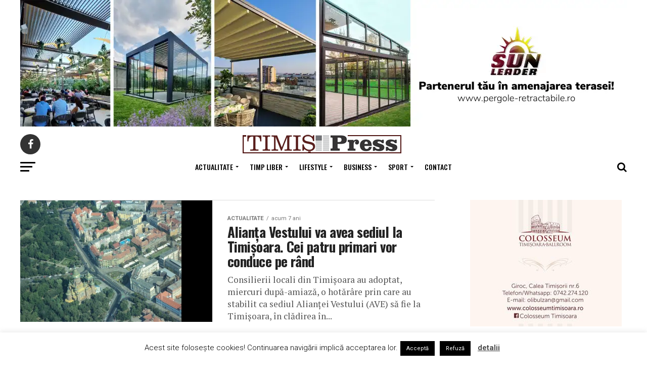

--- FILE ---
content_type: text/html; charset=UTF-8
request_url: https://timispress.ro/tag/fonduri-europene/
body_size: 20592
content:
<!DOCTYPE html>
<html lang="ro-RO">
<head>
<meta charset="UTF-8" >
<meta name="viewport" id="viewport" content="width=device-width, initial-scale=1.0, maximum-scale=1.0, minimum-scale=1.0, user-scalable=no" />
<link rel="pingback" href="https://timispress.ro/xmlrpc.php" />
<meta property="og:description" content="" />
<meta name='robots' content='index, follow, max-image-preview:large, max-snippet:-1, max-video-preview:-1' />

	<!-- This site is optimized with the Yoast SEO plugin v23.5 - https://yoast.com/wordpress/plugins/seo/ -->
	<title>Arhive fonduri europene, - TimisPress.ro</title>
	<link rel="canonical" href="https://timispress.ro/tag/fonduri-europene/" />
	<link rel="next" href="https://timispress.ro/tag/fonduri-europene/page/2/" />
	<meta property="og:locale" content="ro_RO" />
	<meta property="og:type" content="article" />
	<meta property="og:title" content="Arhive fonduri europene, - TimisPress.ro" />
	<meta property="og:url" content="https://timispress.ro/tag/fonduri-europene/" />
	<meta property="og:site_name" content="TimisPress.ro" />
	<meta name="twitter:card" content="summary_large_image" />
	<script type="application/ld+json" class="yoast-schema-graph">{"@context":"https://schema.org","@graph":[{"@type":"CollectionPage","@id":"https://timispress.ro/tag/fonduri-europene/","url":"https://timispress.ro/tag/fonduri-europene/","name":"Arhive fonduri europene, - TimisPress.ro","isPartOf":{"@id":"https://timispress.ro/#website"},"primaryImageOfPage":{"@id":"https://timispress.ro/tag/fonduri-europene/#primaryimage"},"image":{"@id":"https://timispress.ro/tag/fonduri-europene/#primaryimage"},"thumbnailUrl":"https://timispress.ro/wp-content/uploads/2016/08/images_Timisoaradesus.jpg","breadcrumb":{"@id":"https://timispress.ro/tag/fonduri-europene/#breadcrumb"},"inLanguage":"ro-RO"},{"@type":"ImageObject","inLanguage":"ro-RO","@id":"https://timispress.ro/tag/fonduri-europene/#primaryimage","url":"https://timispress.ro/wp-content/uploads/2016/08/images_Timisoaradesus.jpg","contentUrl":"https://timispress.ro/wp-content/uploads/2016/08/images_Timisoaradesus.jpg","width":500,"height":376},{"@type":"BreadcrumbList","@id":"https://timispress.ro/tag/fonduri-europene/#breadcrumb","itemListElement":[{"@type":"ListItem","position":1,"name":"Prima pagină","item":"https://timispress.ro/"},{"@type":"ListItem","position":2,"name":"fonduri europene,"}]},{"@type":"WebSite","@id":"https://timispress.ro/#website","url":"https://timispress.ro/","name":"TimisPress.ro","description":"","potentialAction":[{"@type":"SearchAction","target":{"@type":"EntryPoint","urlTemplate":"https://timispress.ro/?s={search_term_string}"},"query-input":{"@type":"PropertyValueSpecification","valueRequired":true,"valueName":"search_term_string"}}],"inLanguage":"ro-RO"}]}</script>
	<!-- / Yoast SEO plugin. -->


<link rel='dns-prefetch' href='//ajax.googleapis.com' />
<link rel='dns-prefetch' href='//fonts.googleapis.com' />
<link rel="alternate" type="application/rss+xml" title="TimisPress.ro &raquo; Flux" href="https://timispress.ro/feed/" />
<link rel="alternate" type="application/rss+xml" title="TimisPress.ro &raquo; Flux comentarii" href="https://timispress.ro/comments/feed/" />
<link rel="alternate" type="application/rss+xml" title="TimisPress.ro &raquo; Flux etichetă fonduri europene," href="https://timispress.ro/tag/fonduri-europene/feed/" />
<script type="text/javascript">
/* <![CDATA[ */
window._wpemojiSettings = {"baseUrl":"https:\/\/s.w.org\/images\/core\/emoji\/14.0.0\/72x72\/","ext":".png","svgUrl":"https:\/\/s.w.org\/images\/core\/emoji\/14.0.0\/svg\/","svgExt":".svg","source":{"concatemoji":"https:\/\/timispress.ro\/wp-includes\/js\/wp-emoji-release.min.js?ver=6.4.7"}};
/*! This file is auto-generated */
!function(i,n){var o,s,e;function c(e){try{var t={supportTests:e,timestamp:(new Date).valueOf()};sessionStorage.setItem(o,JSON.stringify(t))}catch(e){}}function p(e,t,n){e.clearRect(0,0,e.canvas.width,e.canvas.height),e.fillText(t,0,0);var t=new Uint32Array(e.getImageData(0,0,e.canvas.width,e.canvas.height).data),r=(e.clearRect(0,0,e.canvas.width,e.canvas.height),e.fillText(n,0,0),new Uint32Array(e.getImageData(0,0,e.canvas.width,e.canvas.height).data));return t.every(function(e,t){return e===r[t]})}function u(e,t,n){switch(t){case"flag":return n(e,"\ud83c\udff3\ufe0f\u200d\u26a7\ufe0f","\ud83c\udff3\ufe0f\u200b\u26a7\ufe0f")?!1:!n(e,"\ud83c\uddfa\ud83c\uddf3","\ud83c\uddfa\u200b\ud83c\uddf3")&&!n(e,"\ud83c\udff4\udb40\udc67\udb40\udc62\udb40\udc65\udb40\udc6e\udb40\udc67\udb40\udc7f","\ud83c\udff4\u200b\udb40\udc67\u200b\udb40\udc62\u200b\udb40\udc65\u200b\udb40\udc6e\u200b\udb40\udc67\u200b\udb40\udc7f");case"emoji":return!n(e,"\ud83e\udef1\ud83c\udffb\u200d\ud83e\udef2\ud83c\udfff","\ud83e\udef1\ud83c\udffb\u200b\ud83e\udef2\ud83c\udfff")}return!1}function f(e,t,n){var r="undefined"!=typeof WorkerGlobalScope&&self instanceof WorkerGlobalScope?new OffscreenCanvas(300,150):i.createElement("canvas"),a=r.getContext("2d",{willReadFrequently:!0}),o=(a.textBaseline="top",a.font="600 32px Arial",{});return e.forEach(function(e){o[e]=t(a,e,n)}),o}function t(e){var t=i.createElement("script");t.src=e,t.defer=!0,i.head.appendChild(t)}"undefined"!=typeof Promise&&(o="wpEmojiSettingsSupports",s=["flag","emoji"],n.supports={everything:!0,everythingExceptFlag:!0},e=new Promise(function(e){i.addEventListener("DOMContentLoaded",e,{once:!0})}),new Promise(function(t){var n=function(){try{var e=JSON.parse(sessionStorage.getItem(o));if("object"==typeof e&&"number"==typeof e.timestamp&&(new Date).valueOf()<e.timestamp+604800&&"object"==typeof e.supportTests)return e.supportTests}catch(e){}return null}();if(!n){if("undefined"!=typeof Worker&&"undefined"!=typeof OffscreenCanvas&&"undefined"!=typeof URL&&URL.createObjectURL&&"undefined"!=typeof Blob)try{var e="postMessage("+f.toString()+"("+[JSON.stringify(s),u.toString(),p.toString()].join(",")+"));",r=new Blob([e],{type:"text/javascript"}),a=new Worker(URL.createObjectURL(r),{name:"wpTestEmojiSupports"});return void(a.onmessage=function(e){c(n=e.data),a.terminate(),t(n)})}catch(e){}c(n=f(s,u,p))}t(n)}).then(function(e){for(var t in e)n.supports[t]=e[t],n.supports.everything=n.supports.everything&&n.supports[t],"flag"!==t&&(n.supports.everythingExceptFlag=n.supports.everythingExceptFlag&&n.supports[t]);n.supports.everythingExceptFlag=n.supports.everythingExceptFlag&&!n.supports.flag,n.DOMReady=!1,n.readyCallback=function(){n.DOMReady=!0}}).then(function(){return e}).then(function(){var e;n.supports.everything||(n.readyCallback(),(e=n.source||{}).concatemoji?t(e.concatemoji):e.wpemoji&&e.twemoji&&(t(e.twemoji),t(e.wpemoji)))}))}((window,document),window._wpemojiSettings);
/* ]]> */
</script>
<link rel='stylesheet' id='dashicons-css' href='https://timispress.ro/wp-includes/css/dashicons.min.css?ver=6.4.7' type='text/css' media='all' />
<link rel='stylesheet' id='post-views-counter-frontend-css' href='https://timispress.ro/wp-content/plugins/post-views-counter/css/frontend.css?ver=1.7.0' type='text/css' media='all' />
<style id='wp-emoji-styles-inline-css' type='text/css'>

	img.wp-smiley, img.emoji {
		display: inline !important;
		border: none !important;
		box-shadow: none !important;
		height: 1em !important;
		width: 1em !important;
		margin: 0 0.07em !important;
		vertical-align: -0.1em !important;
		background: none !important;
		padding: 0 !important;
	}
</style>
<link rel='stylesheet' id='wp-block-library-css' href='https://timispress.ro/wp-includes/css/dist/block-library/style.min.css?ver=6.4.7' type='text/css' media='all' />
<style id='classic-theme-styles-inline-css' type='text/css'>
/*! This file is auto-generated */
.wp-block-button__link{color:#fff;background-color:#32373c;border-radius:9999px;box-shadow:none;text-decoration:none;padding:calc(.667em + 2px) calc(1.333em + 2px);font-size:1.125em}.wp-block-file__button{background:#32373c;color:#fff;text-decoration:none}
</style>
<style id='global-styles-inline-css' type='text/css'>
body{--wp--preset--color--black: #000000;--wp--preset--color--cyan-bluish-gray: #abb8c3;--wp--preset--color--white: #ffffff;--wp--preset--color--pale-pink: #f78da7;--wp--preset--color--vivid-red: #cf2e2e;--wp--preset--color--luminous-vivid-orange: #ff6900;--wp--preset--color--luminous-vivid-amber: #fcb900;--wp--preset--color--light-green-cyan: #7bdcb5;--wp--preset--color--vivid-green-cyan: #00d084;--wp--preset--color--pale-cyan-blue: #8ed1fc;--wp--preset--color--vivid-cyan-blue: #0693e3;--wp--preset--color--vivid-purple: #9b51e0;--wp--preset--gradient--vivid-cyan-blue-to-vivid-purple: linear-gradient(135deg,rgba(6,147,227,1) 0%,rgb(155,81,224) 100%);--wp--preset--gradient--light-green-cyan-to-vivid-green-cyan: linear-gradient(135deg,rgb(122,220,180) 0%,rgb(0,208,130) 100%);--wp--preset--gradient--luminous-vivid-amber-to-luminous-vivid-orange: linear-gradient(135deg,rgba(252,185,0,1) 0%,rgba(255,105,0,1) 100%);--wp--preset--gradient--luminous-vivid-orange-to-vivid-red: linear-gradient(135deg,rgba(255,105,0,1) 0%,rgb(207,46,46) 100%);--wp--preset--gradient--very-light-gray-to-cyan-bluish-gray: linear-gradient(135deg,rgb(238,238,238) 0%,rgb(169,184,195) 100%);--wp--preset--gradient--cool-to-warm-spectrum: linear-gradient(135deg,rgb(74,234,220) 0%,rgb(151,120,209) 20%,rgb(207,42,186) 40%,rgb(238,44,130) 60%,rgb(251,105,98) 80%,rgb(254,248,76) 100%);--wp--preset--gradient--blush-light-purple: linear-gradient(135deg,rgb(255,206,236) 0%,rgb(152,150,240) 100%);--wp--preset--gradient--blush-bordeaux: linear-gradient(135deg,rgb(254,205,165) 0%,rgb(254,45,45) 50%,rgb(107,0,62) 100%);--wp--preset--gradient--luminous-dusk: linear-gradient(135deg,rgb(255,203,112) 0%,rgb(199,81,192) 50%,rgb(65,88,208) 100%);--wp--preset--gradient--pale-ocean: linear-gradient(135deg,rgb(255,245,203) 0%,rgb(182,227,212) 50%,rgb(51,167,181) 100%);--wp--preset--gradient--electric-grass: linear-gradient(135deg,rgb(202,248,128) 0%,rgb(113,206,126) 100%);--wp--preset--gradient--midnight: linear-gradient(135deg,rgb(2,3,129) 0%,rgb(40,116,252) 100%);--wp--preset--font-size--small: 13px;--wp--preset--font-size--medium: 20px;--wp--preset--font-size--large: 36px;--wp--preset--font-size--x-large: 42px;--wp--preset--spacing--20: 0.44rem;--wp--preset--spacing--30: 0.67rem;--wp--preset--spacing--40: 1rem;--wp--preset--spacing--50: 1.5rem;--wp--preset--spacing--60: 2.25rem;--wp--preset--spacing--70: 3.38rem;--wp--preset--spacing--80: 5.06rem;--wp--preset--shadow--natural: 6px 6px 9px rgba(0, 0, 0, 0.2);--wp--preset--shadow--deep: 12px 12px 50px rgba(0, 0, 0, 0.4);--wp--preset--shadow--sharp: 6px 6px 0px rgba(0, 0, 0, 0.2);--wp--preset--shadow--outlined: 6px 6px 0px -3px rgba(255, 255, 255, 1), 6px 6px rgba(0, 0, 0, 1);--wp--preset--shadow--crisp: 6px 6px 0px rgba(0, 0, 0, 1);}:where(.is-layout-flex){gap: 0.5em;}:where(.is-layout-grid){gap: 0.5em;}body .is-layout-flow > .alignleft{float: left;margin-inline-start: 0;margin-inline-end: 2em;}body .is-layout-flow > .alignright{float: right;margin-inline-start: 2em;margin-inline-end: 0;}body .is-layout-flow > .aligncenter{margin-left: auto !important;margin-right: auto !important;}body .is-layout-constrained > .alignleft{float: left;margin-inline-start: 0;margin-inline-end: 2em;}body .is-layout-constrained > .alignright{float: right;margin-inline-start: 2em;margin-inline-end: 0;}body .is-layout-constrained > .aligncenter{margin-left: auto !important;margin-right: auto !important;}body .is-layout-constrained > :where(:not(.alignleft):not(.alignright):not(.alignfull)){max-width: var(--wp--style--global--content-size);margin-left: auto !important;margin-right: auto !important;}body .is-layout-constrained > .alignwide{max-width: var(--wp--style--global--wide-size);}body .is-layout-flex{display: flex;}body .is-layout-flex{flex-wrap: wrap;align-items: center;}body .is-layout-flex > *{margin: 0;}body .is-layout-grid{display: grid;}body .is-layout-grid > *{margin: 0;}:where(.wp-block-columns.is-layout-flex){gap: 2em;}:where(.wp-block-columns.is-layout-grid){gap: 2em;}:where(.wp-block-post-template.is-layout-flex){gap: 1.25em;}:where(.wp-block-post-template.is-layout-grid){gap: 1.25em;}.has-black-color{color: var(--wp--preset--color--black) !important;}.has-cyan-bluish-gray-color{color: var(--wp--preset--color--cyan-bluish-gray) !important;}.has-white-color{color: var(--wp--preset--color--white) !important;}.has-pale-pink-color{color: var(--wp--preset--color--pale-pink) !important;}.has-vivid-red-color{color: var(--wp--preset--color--vivid-red) !important;}.has-luminous-vivid-orange-color{color: var(--wp--preset--color--luminous-vivid-orange) !important;}.has-luminous-vivid-amber-color{color: var(--wp--preset--color--luminous-vivid-amber) !important;}.has-light-green-cyan-color{color: var(--wp--preset--color--light-green-cyan) !important;}.has-vivid-green-cyan-color{color: var(--wp--preset--color--vivid-green-cyan) !important;}.has-pale-cyan-blue-color{color: var(--wp--preset--color--pale-cyan-blue) !important;}.has-vivid-cyan-blue-color{color: var(--wp--preset--color--vivid-cyan-blue) !important;}.has-vivid-purple-color{color: var(--wp--preset--color--vivid-purple) !important;}.has-black-background-color{background-color: var(--wp--preset--color--black) !important;}.has-cyan-bluish-gray-background-color{background-color: var(--wp--preset--color--cyan-bluish-gray) !important;}.has-white-background-color{background-color: var(--wp--preset--color--white) !important;}.has-pale-pink-background-color{background-color: var(--wp--preset--color--pale-pink) !important;}.has-vivid-red-background-color{background-color: var(--wp--preset--color--vivid-red) !important;}.has-luminous-vivid-orange-background-color{background-color: var(--wp--preset--color--luminous-vivid-orange) !important;}.has-luminous-vivid-amber-background-color{background-color: var(--wp--preset--color--luminous-vivid-amber) !important;}.has-light-green-cyan-background-color{background-color: var(--wp--preset--color--light-green-cyan) !important;}.has-vivid-green-cyan-background-color{background-color: var(--wp--preset--color--vivid-green-cyan) !important;}.has-pale-cyan-blue-background-color{background-color: var(--wp--preset--color--pale-cyan-blue) !important;}.has-vivid-cyan-blue-background-color{background-color: var(--wp--preset--color--vivid-cyan-blue) !important;}.has-vivid-purple-background-color{background-color: var(--wp--preset--color--vivid-purple) !important;}.has-black-border-color{border-color: var(--wp--preset--color--black) !important;}.has-cyan-bluish-gray-border-color{border-color: var(--wp--preset--color--cyan-bluish-gray) !important;}.has-white-border-color{border-color: var(--wp--preset--color--white) !important;}.has-pale-pink-border-color{border-color: var(--wp--preset--color--pale-pink) !important;}.has-vivid-red-border-color{border-color: var(--wp--preset--color--vivid-red) !important;}.has-luminous-vivid-orange-border-color{border-color: var(--wp--preset--color--luminous-vivid-orange) !important;}.has-luminous-vivid-amber-border-color{border-color: var(--wp--preset--color--luminous-vivid-amber) !important;}.has-light-green-cyan-border-color{border-color: var(--wp--preset--color--light-green-cyan) !important;}.has-vivid-green-cyan-border-color{border-color: var(--wp--preset--color--vivid-green-cyan) !important;}.has-pale-cyan-blue-border-color{border-color: var(--wp--preset--color--pale-cyan-blue) !important;}.has-vivid-cyan-blue-border-color{border-color: var(--wp--preset--color--vivid-cyan-blue) !important;}.has-vivid-purple-border-color{border-color: var(--wp--preset--color--vivid-purple) !important;}.has-vivid-cyan-blue-to-vivid-purple-gradient-background{background: var(--wp--preset--gradient--vivid-cyan-blue-to-vivid-purple) !important;}.has-light-green-cyan-to-vivid-green-cyan-gradient-background{background: var(--wp--preset--gradient--light-green-cyan-to-vivid-green-cyan) !important;}.has-luminous-vivid-amber-to-luminous-vivid-orange-gradient-background{background: var(--wp--preset--gradient--luminous-vivid-amber-to-luminous-vivid-orange) !important;}.has-luminous-vivid-orange-to-vivid-red-gradient-background{background: var(--wp--preset--gradient--luminous-vivid-orange-to-vivid-red) !important;}.has-very-light-gray-to-cyan-bluish-gray-gradient-background{background: var(--wp--preset--gradient--very-light-gray-to-cyan-bluish-gray) !important;}.has-cool-to-warm-spectrum-gradient-background{background: var(--wp--preset--gradient--cool-to-warm-spectrum) !important;}.has-blush-light-purple-gradient-background{background: var(--wp--preset--gradient--blush-light-purple) !important;}.has-blush-bordeaux-gradient-background{background: var(--wp--preset--gradient--blush-bordeaux) !important;}.has-luminous-dusk-gradient-background{background: var(--wp--preset--gradient--luminous-dusk) !important;}.has-pale-ocean-gradient-background{background: var(--wp--preset--gradient--pale-ocean) !important;}.has-electric-grass-gradient-background{background: var(--wp--preset--gradient--electric-grass) !important;}.has-midnight-gradient-background{background: var(--wp--preset--gradient--midnight) !important;}.has-small-font-size{font-size: var(--wp--preset--font-size--small) !important;}.has-medium-font-size{font-size: var(--wp--preset--font-size--medium) !important;}.has-large-font-size{font-size: var(--wp--preset--font-size--large) !important;}.has-x-large-font-size{font-size: var(--wp--preset--font-size--x-large) !important;}
.wp-block-navigation a:where(:not(.wp-element-button)){color: inherit;}
:where(.wp-block-post-template.is-layout-flex){gap: 1.25em;}:where(.wp-block-post-template.is-layout-grid){gap: 1.25em;}
:where(.wp-block-columns.is-layout-flex){gap: 2em;}:where(.wp-block-columns.is-layout-grid){gap: 2em;}
.wp-block-pullquote{font-size: 1.5em;line-height: 1.6;}
</style>
<link rel='stylesheet' id='titan-adminbar-styles-css' href='https://timispress.ro/wp-content/plugins/anti-spam/assets/css/admin-bar.css?ver=7.4.0' type='text/css' media='all' />
<link rel='stylesheet' id='contact-form-7-css' href='https://timispress.ro/wp-content/plugins/contact-form-7/includes/css/styles.css?ver=5.9.8' type='text/css' media='all' />
<link rel='stylesheet' id='cookie-law-info-css' href='https://timispress.ro/wp-content/plugins/cookie-law-info/legacy/public/css/cookie-law-info-public.css?ver=3.3.9.1' type='text/css' media='all' />
<link rel='stylesheet' id='cookie-law-info-gdpr-css' href='https://timispress.ro/wp-content/plugins/cookie-law-info/legacy/public/css/cookie-law-info-gdpr.css?ver=3.3.9.1' type='text/css' media='all' />
<link rel='stylesheet' id='ql-jquery-ui-css' href='//ajax.googleapis.com/ajax/libs/jqueryui/1.12.1/themes/smoothness/jquery-ui.css?ver=6.4.7' type='text/css' media='all' />
<link rel='stylesheet' id='mvp-custom-style-css' href='https://timispress.ro/wp-content/themes/zox-news/style.css?ver=6.4.7' type='text/css' media='all' />
<style id='mvp-custom-style-inline-css' type='text/css'>


#mvp-wallpaper {
	background: url() no-repeat 50% 0;
	}

#mvp-foot-copy a {
	color: #5e2221;
	}

#mvp-content-main p a,
.mvp-post-add-main p a {
	box-shadow: inset 0 -4px 0 #5e2221;
	}

#mvp-content-main p a:hover,
.mvp-post-add-main p a:hover {
	background: #5e2221;
	}

a,
a:visited,
.post-info-name a,
.woocommerce .woocommerce-breadcrumb a {
	color: #ff005b;
	}

#mvp-side-wrap a:hover {
	color: #ff005b;
	}

.mvp-fly-top:hover,
.mvp-vid-box-wrap,
ul.mvp-soc-mob-list li.mvp-soc-mob-com {
	background: #000000;
	}

nav.mvp-fly-nav-menu ul li.menu-item-has-children:after,
.mvp-feat1-left-wrap span.mvp-cd-cat,
.mvp-widget-feat1-top-story span.mvp-cd-cat,
.mvp-widget-feat2-left-cont span.mvp-cd-cat,
.mvp-widget-dark-feat span.mvp-cd-cat,
.mvp-widget-dark-sub span.mvp-cd-cat,
.mvp-vid-wide-text span.mvp-cd-cat,
.mvp-feat2-top-text span.mvp-cd-cat,
.mvp-feat3-main-story span.mvp-cd-cat,
.mvp-feat3-sub-text span.mvp-cd-cat,
.mvp-feat4-main-text span.mvp-cd-cat,
.woocommerce-message:before,
.woocommerce-info:before,
.woocommerce-message:before {
	color: #000000;
	}

#searchform input,
.mvp-authors-name {
	border-bottom: 1px solid #000000;
	}

.mvp-fly-top:hover {
	border-top: 1px solid #000000;
	border-left: 1px solid #000000;
	border-bottom: 1px solid #000000;
	}

.woocommerce .widget_price_filter .ui-slider .ui-slider-handle,
.woocommerce #respond input#submit.alt,
.woocommerce a.button.alt,
.woocommerce button.button.alt,
.woocommerce input.button.alt,
.woocommerce #respond input#submit.alt:hover,
.woocommerce a.button.alt:hover,
.woocommerce button.button.alt:hover,
.woocommerce input.button.alt:hover {
	background-color: #000000;
	}

.woocommerce-error,
.woocommerce-info,
.woocommerce-message {
	border-top-color: #000000;
	}

ul.mvp-feat1-list-buts li.active span.mvp-feat1-list-but,
span.mvp-widget-home-title,
span.mvp-post-cat,
span.mvp-feat1-pop-head {
	background: #5e2221;
	}

.woocommerce span.onsale {
	background-color: #5e2221;
	}

.mvp-widget-feat2-side-more-but,
.woocommerce .star-rating span:before,
span.mvp-prev-next-label,
.mvp-cat-date-wrap .sticky {
	color: #5e2221 !important;
	}

#mvp-main-nav-top,
#mvp-fly-wrap,
.mvp-soc-mob-right,
#mvp-main-nav-small-cont {
	background: #000000;
	}

#mvp-main-nav-small .mvp-fly-but-wrap span,
#mvp-main-nav-small .mvp-search-but-wrap span,
.mvp-nav-top-left .mvp-fly-but-wrap span,
#mvp-fly-wrap .mvp-fly-but-wrap span {
	background: #555555;
	}

.mvp-nav-top-right .mvp-nav-search-but,
span.mvp-fly-soc-head,
.mvp-soc-mob-right i,
#mvp-main-nav-small span.mvp-nav-search-but,
#mvp-main-nav-small .mvp-nav-menu ul li a  {
	color: #555555;
	}

#mvp-main-nav-small .mvp-nav-menu ul li.menu-item-has-children a:after {
	border-color: #555555 transparent transparent transparent;
	}

#mvp-nav-top-wrap span.mvp-nav-search-but:hover,
#mvp-main-nav-small span.mvp-nav-search-but:hover {
	color: #5e2221;
	}

#mvp-nav-top-wrap .mvp-fly-but-wrap:hover span,
#mvp-main-nav-small .mvp-fly-but-wrap:hover span,
span.mvp-woo-cart-num:hover {
	background: #5e2221;
	}

#mvp-main-nav-bot-cont {
	background: #ffffff;
	}

#mvp-nav-bot-wrap .mvp-fly-but-wrap span,
#mvp-nav-bot-wrap .mvp-search-but-wrap span {
	background: #000000;
	}

#mvp-nav-bot-wrap span.mvp-nav-search-but,
#mvp-nav-bot-wrap .mvp-nav-menu ul li a {
	color: #000000;
	}

#mvp-nav-bot-wrap .mvp-nav-menu ul li.menu-item-has-children a:after {
	border-color: #000000 transparent transparent transparent;
	}

.mvp-nav-menu ul li:hover a {
	border-bottom: 5px solid #5e2221;
	}

#mvp-nav-bot-wrap .mvp-fly-but-wrap:hover span {
	background: #5e2221;
	}

#mvp-nav-bot-wrap span.mvp-nav-search-but:hover {
	color: #5e2221;
	}

body,
.mvp-feat1-feat-text p,
.mvp-feat2-top-text p,
.mvp-feat3-main-text p,
.mvp-feat3-sub-text p,
#searchform input,
.mvp-author-info-text,
span.mvp-post-excerpt,
.mvp-nav-menu ul li ul.sub-menu li a,
nav.mvp-fly-nav-menu ul li a,
.mvp-ad-label,
span.mvp-feat-caption,
.mvp-post-tags a,
.mvp-post-tags a:visited,
span.mvp-author-box-name a,
#mvp-author-box-text p,
.mvp-post-gallery-text p,
ul.mvp-soc-mob-list li span,
#comments,
h3#reply-title,
h2.comments,
#mvp-foot-copy p,
span.mvp-fly-soc-head,
.mvp-post-tags-header,
span.mvp-prev-next-label,
span.mvp-post-add-link-but,
#mvp-comments-button a,
#mvp-comments-button span.mvp-comment-but-text,
.woocommerce ul.product_list_widget span.product-title,
.woocommerce ul.product_list_widget li a,
.woocommerce #reviews #comments ol.commentlist li .comment-text p.meta,
.woocommerce div.product p.price,
.woocommerce div.product p.price ins,
.woocommerce div.product p.price del,
.woocommerce ul.products li.product .price del,
.woocommerce ul.products li.product .price ins,
.woocommerce ul.products li.product .price,
.woocommerce #respond input#submit,
.woocommerce a.button,
.woocommerce button.button,
.woocommerce input.button,
.woocommerce .widget_price_filter .price_slider_amount .button,
.woocommerce span.onsale,
.woocommerce-review-link,
#woo-content p.woocommerce-result-count,
.woocommerce div.product .woocommerce-tabs ul.tabs li a,
a.mvp-inf-more-but,
span.mvp-cont-read-but,
span.mvp-cd-cat,
span.mvp-cd-date,
.mvp-feat4-main-text p,
span.mvp-woo-cart-num,
span.mvp-widget-home-title2,
.wp-caption,
#mvp-content-main p.wp-caption-text,
.gallery-caption,
.mvp-post-add-main p.wp-caption-text,
#bbpress-forums,
#bbpress-forums p,
.protected-post-form input,
#mvp-feat6-text p {
	font-family: 'Roboto', sans-serif;
	}

.mvp-blog-story-text p,
span.mvp-author-page-desc,
#mvp-404 p,
.mvp-widget-feat1-bot-text p,
.mvp-widget-feat2-left-text p,
.mvp-flex-story-text p,
.mvp-search-text p,
#mvp-content-main p,
.mvp-post-add-main p,
#mvp-content-main ul li,
#mvp-content-main ol li,
.rwp-summary,
.rwp-u-review__comment,
.mvp-feat5-mid-main-text p,
.mvp-feat5-small-main-text p {
	font-family: 'PT Serif', sans-serif;
	}

.mvp-nav-menu ul li a,
#mvp-foot-menu ul li a {
	font-family: 'Oswald', sans-serif;
	}


.mvp-feat1-sub-text h2,
.mvp-feat1-pop-text h2,
.mvp-feat1-list-text h2,
.mvp-widget-feat1-top-text h2,
.mvp-widget-feat1-bot-text h2,
.mvp-widget-dark-feat-text h2,
.mvp-widget-dark-sub-text h2,
.mvp-widget-feat2-left-text h2,
.mvp-widget-feat2-right-text h2,
.mvp-blog-story-text h2,
.mvp-flex-story-text h2,
.mvp-vid-wide-more-text p,
.mvp-prev-next-text p,
.mvp-related-text,
.mvp-post-more-text p,
h2.mvp-authors-latest a,
.mvp-feat2-bot-text h2,
.mvp-feat3-sub-text h2,
.mvp-feat3-main-text h2,
.mvp-feat4-main-text h2,
.mvp-feat5-text h2,
.mvp-feat5-mid-main-text h2,
.mvp-feat5-small-main-text h2,
.mvp-feat5-mid-sub-text h2,
#mvp-feat6-text h2,
.alp-related-posts-wrapper .alp-related-post .post-title {
	font-family: 'Oswald', sans-serif;
	}

.mvp-feat2-top-text h2,
.mvp-feat1-feat-text h2,
h1.mvp-post-title,
h1.mvp-post-title-wide,
.mvp-drop-nav-title h4,
#mvp-content-main blockquote p,
.mvp-post-add-main blockquote p,
#mvp-404 h1,
#woo-content h1.page-title,
.woocommerce div.product .product_title,
.woocommerce ul.products li.product h3,
.alp-related-posts .current .post-title {
	font-family: 'Oswald', sans-serif;
	}

span.mvp-feat1-pop-head,
.mvp-feat1-pop-text:before,
span.mvp-feat1-list-but,
span.mvp-widget-home-title,
.mvp-widget-feat2-side-more,
span.mvp-post-cat,
span.mvp-page-head,
h1.mvp-author-top-head,
.mvp-authors-name,
#mvp-content-main h1,
#mvp-content-main h2,
#mvp-content-main h3,
#mvp-content-main h4,
#mvp-content-main h5,
#mvp-content-main h6,
.woocommerce .related h2,
.woocommerce div.product .woocommerce-tabs .panel h2,
.woocommerce div.product .product_title,
.mvp-feat5-side-list .mvp-feat1-list-img:after {
	font-family: 'Roboto', sans-serif;
	}

	

	#mvp-main-nav-top {
		background: #fff;
		padding: 15px 0 0;
		}
	#mvp-fly-wrap,
	.mvp-soc-mob-right,
	#mvp-main-nav-small-cont {
		background: #fff;
		}
	#mvp-main-nav-small .mvp-fly-but-wrap span,
	#mvp-main-nav-small .mvp-search-but-wrap span,
	.mvp-nav-top-left .mvp-fly-but-wrap span,
	#mvp-fly-wrap .mvp-fly-but-wrap span {
		background: #000;
		}
	.mvp-nav-top-right .mvp-nav-search-but,
	span.mvp-fly-soc-head,
	.mvp-soc-mob-right i,
	#mvp-main-nav-small span.mvp-nav-search-but,
	#mvp-main-nav-small .mvp-nav-menu ul li a  {
		color: #000;
		}
	#mvp-main-nav-small .mvp-nav-menu ul li.menu-item-has-children a:after {
		border-color: #000 transparent transparent transparent;
		}
	.mvp-feat1-feat-text h2,
	h1.mvp-post-title,
	.mvp-feat2-top-text h2,
	.mvp-feat3-main-text h2,
	#mvp-content-main blockquote p,
	.mvp-post-add-main blockquote p {
		font-family: 'Anton', sans-serif;
		font-weight: 400;
		letter-spacing: normal;
		}
	.mvp-feat1-feat-text h2,
	.mvp-feat2-top-text h2,
	.mvp-feat3-main-text h2 {
		line-height: 1;
		text-transform: uppercase;
		}
		

	span.mvp-nav-soc-but,
	ul.mvp-fly-soc-list li a,
	span.mvp-woo-cart-num {
		background: rgba(0,0,0,.8);
		}
	span.mvp-woo-cart-icon {
		color: rgba(0,0,0,.8);
		}
	nav.mvp-fly-nav-menu ul li,
	nav.mvp-fly-nav-menu ul li ul.sub-menu {
		border-top: 1px solid rgba(0,0,0,.1);
		}
	nav.mvp-fly-nav-menu ul li a {
		color: #000;
		}
	.mvp-drop-nav-title h4 {
		color: #000;
		}
		

	.mvp-nav-links {
		display: none;
		}
		

	@media screen and (max-width: 479px) {
		.single #mvp-content-body-top {
			max-height: 400px;
			}
		.single .mvp-cont-read-but-wrap {
			display: inline;
			}
		}
		

	.alp-advert {
		display: none;
	}
	.alp-related-posts-wrapper .alp-related-posts .current {
		margin: 0 0 10px;
	}
		
</style>
<link rel='stylesheet' id='fontawesome-child-css' href='https://timispress.ro/wp-content/themes/zox-news-child/zox-news-child/font-awesome/css/font-awesome.css?ver=6.4.7' type='text/css' media='all' />
<link rel='stylesheet' id='mvp-custom-child-style-css' href='https://timispress.ro/wp-content/themes/zox-news-child/zox-news-child/style.css?ver=1.0.0' type='text/css' media='all' />
<link rel='stylesheet' id='mvp-reset-css' href='https://timispress.ro/wp-content/themes/zox-news/css/reset.css?ver=6.4.7' type='text/css' media='all' />
<link rel='stylesheet' id='fontawesome-css' href='https://timispress.ro/wp-content/themes/zox-news-child/zox-news-child/font-awesome/css/font-awesome.css?ver=6.4.7' type='text/css' media='all' />
<link rel='stylesheet' id='mvp-fonts-css' href='//fonts.googleapis.com/css?family=Advent+Pro%3A700%26subset%3Dlatin%2Clatin-ext%2Ccyrillic%2Ccyrillic-ext%2Cgreek-ext%2Cgreek%2Cvietnamese%7COpen+Sans%3A700%26subset%3Dlatin%2Clatin-ext%2Ccyrillic%2Ccyrillic-ext%2Cgreek-ext%2Cgreek%2Cvietnamese%7CAnton%3A400%26subset%3Dlatin%2Clatin-ext%2Ccyrillic%2Ccyrillic-ext%2Cgreek-ext%2Cgreek%2Cvietnamese%7COswald%3A100%2C200%2C300%2C400%2C500%2C600%2C700%2C800%2C900%26subset%3Dlatin%2Clatin-ext%2Ccyrillic%2Ccyrillic-ext%2Cgreek-ext%2Cgreek%2Cvietnamese%7COswald%3A100%2C200%2C300%2C400%2C500%2C600%2C700%2C800%2C900%26subset%3Dlatin%2Clatin-ext%2Ccyrillic%2Ccyrillic-ext%2Cgreek-ext%2Cgreek%2Cvietnamese%7CRoboto%3A100%2C200%2C300%2C400%2C500%2C600%2C700%2C800%2C900%26subset%3Dlatin%2Clatin-ext%2Ccyrillic%2Ccyrillic-ext%2Cgreek-ext%2Cgreek%2Cvietnamese%7CRoboto%3A100%2C200%2C300%2C400%2C500%2C600%2C700%2C800%2C900%26subset%3Dlatin%2Clatin-ext%2Ccyrillic%2Ccyrillic-ext%2Cgreek-ext%2Cgreek%2Cvietnamese%7CPT+Serif%3A100%2C200%2C300%2C400%2C500%2C600%2C700%2C800%2C900%26subset%3Dlatin%2Clatin-ext%2Ccyrillic%2Ccyrillic-ext%2Cgreek-ext%2Cgreek%2Cvietnamese%7COswald%3A100%2C200%2C300%2C400%2C500%2C600%2C700%2C800%2C900%26subset%3Dlatin%2Clatin-ext%2Ccyrillic%2Ccyrillic-ext%2Cgreek-ext%2Cgreek%2Cvietnamese' type='text/css' media='all' />
<link rel='stylesheet' id='mvp-media-queries-css' href='https://timispress.ro/wp-content/themes/zox-news/css/media-queries.css?ver=6.4.7' type='text/css' media='all' />
<script type="text/javascript" src="https://timispress.ro/wp-includes/js/jquery/jquery.min.js?ver=3.7.1" id="jquery-core-js"></script>
<script type="text/javascript" src="https://timispress.ro/wp-includes/js/jquery/jquery-migrate.min.js?ver=3.4.1" id="jquery-migrate-js"></script>
<script type="text/javascript" id="cookie-law-info-js-extra">
/* <![CDATA[ */
var Cli_Data = {"nn_cookie_ids":[],"cookielist":[],"non_necessary_cookies":[],"ccpaEnabled":"","ccpaRegionBased":"","ccpaBarEnabled":"","strictlyEnabled":["necessary","obligatoire"],"ccpaType":"gdpr","js_blocking":"","custom_integration":"","triggerDomRefresh":"","secure_cookies":""};
var cli_cookiebar_settings = {"animate_speed_hide":"500","animate_speed_show":"500","background":"#FFF","border":"#b1a6a6c2","border_on":"","button_1_button_colour":"#000","button_1_button_hover":"#000000","button_1_link_colour":"#fff","button_1_as_button":"1","button_1_new_win":"","button_2_button_colour":"#333","button_2_button_hover":"#292929","button_2_link_colour":"#444","button_2_as_button":"","button_2_hidebar":"","button_3_button_colour":"#000","button_3_button_hover":"#000000","button_3_link_colour":"#fff","button_3_as_button":"1","button_3_new_win":"","button_4_button_colour":"#000","button_4_button_hover":"#000000","button_4_link_colour":"#000000","button_4_as_button":"","button_7_button_colour":"#61a229","button_7_button_hover":"#4e8221","button_7_link_colour":"#fff","button_7_as_button":"1","button_7_new_win":"","font_family":"inherit","header_fix":"","notify_animate_hide":"","notify_animate_show":"1","notify_div_id":"#cookie-law-info-bar","notify_position_horizontal":"right","notify_position_vertical":"bottom","scroll_close":"","scroll_close_reload":"","accept_close_reload":"","reject_close_reload":"","showagain_tab":"","showagain_background":"#fff","showagain_border":"#000","showagain_div_id":"#cookie-law-info-again","showagain_x_position":"100px","text":"#000","show_once_yn":"1","show_once":"10000","logging_on":"","as_popup":"","popup_overlay":"1","bar_heading_text":"","cookie_bar_as":"banner","popup_showagain_position":"bottom-right","widget_position":"left"};
var log_object = {"ajax_url":"https:\/\/timispress.ro\/wp-admin\/admin-ajax.php"};
/* ]]> */
</script>
<script type="text/javascript" src="https://timispress.ro/wp-content/plugins/cookie-law-info/legacy/public/js/cookie-law-info-public.js?ver=3.3.9.1" id="cookie-law-info-js"></script>
<link rel="https://api.w.org/" href="https://timispress.ro/wp-json/" /><link rel="alternate" type="application/json" href="https://timispress.ro/wp-json/wp/v2/tags/82" /><link rel="EditURI" type="application/rsd+xml" title="RSD" href="https://timispress.ro/xmlrpc.php?rsd" />
<meta name="generator" content="WordPress 6.4.7" />
<style></style><link rel="icon" href="https://timispress.ro/wp-content/uploads/2021/03/favicon.png" sizes="32x32" />
<link rel="icon" href="https://timispress.ro/wp-content/uploads/2021/03/favicon.png" sizes="192x192" />
<link rel="apple-touch-icon" href="https://timispress.ro/wp-content/uploads/2021/03/favicon.png" />
<meta name="msapplication-TileImage" content="https://timispress.ro/wp-content/uploads/2021/03/favicon.png" />
		<style type="text/css" id="wp-custom-css">
			.theiaPostSlider_preloadedSlide > p > img {display: none;}

.mvp-author-info-text .mvp-author-info-date .mvp-post-date {display: none;}

.mvp-author-info-text .mvp-author-info-date .mvp-post-date.updated {display: inline-block;}

.mvp-ad-label {display: none;}

.tag .mvp-post-title.left.entry-title {display: none;}

/*search*/
/* #mvp-search-wrap {
	height: 13%;
} */

.mvp-search-but-wrap span:nth-child(1), .mvp-search-but-wrap span:nth-child(2) {
	width: 24px;
}

#searchform input {
	font-size: 20px;
}

.mvp-search-but-wrap {
	top: 0;
	right: 0;
}

@media screen and (max-width: 599px) and (min-width: 480px){
.mvp-search-but-wrap {
    top: 0;
    right:0;
}}

button.search-submit {
	  background: transparent;
    border: none;
}

button.search-submit span.mvp-nav-search-but {
	padding: 0;
}


#searchform input {
	  border-bottom: none;
	  display: flex;
    justify-content: flex-end;
    border: 0;
    font-weight: 300;
    line-height: 1;
    padding: 0 10px;
    height: 40px;
		background: #fff;
	  color: #000;
	  text-transform: none;
}

#searchform {
    display: flex;
    align-items: center;
	  border: 1px solid #fff;
	  background: #fff;
}

/* #searchform span.mvp-nav-search-but {
	  padding: 0 5px;
    background: #fff;
} */		</style>
		<!--Google Analytics -->
<script>(function(i,s,o,g,r,a,m){i['GoogleAnalyticsObject']=r;i[r]=i[r]||function(){(i[r].q=i[r].q||[]).push(arguments)},i[r].l=1*new Date();a=s.createElement(o),m=s.getElementsByTagName(o)[0];a.async=1;a.src=g;m.parentNode.insertBefore(a,m)})(window,document,'script','//www.google-analytics.com/analytics.js','ga');ga('create','UA-72694703-1','auto');ga('send','pageview');</script>
<!--end Google Analytics -->
</head>
<body class="archive tag tag-fonduri-europene tag-82">
	<div id="mvp-fly-wrap">
	<div id="mvp-fly-menu-top" class="left relative">
		<div class="mvp-fly-top-out left relative">
			<div class="mvp-fly-top-in">
				<div id="mvp-fly-logo" class="left relative">
											<a href="https://timispress.ro/"><img src="https://timispress.ro/wp-content/uploads/2019/04/timispress_logo_320.png" alt="TimisPress.ro" data-rjs="2" /></a>
									</div><!--mvp-fly-logo-->
			</div><!--mvp-fly-top-in-->
			<div class="mvp-fly-but-wrap mvp-fly-but-menu mvp-fly-but-click">
				<span></span>
				<span></span>
				<span></span>
				<span></span>
			</div><!--mvp-fly-but-wrap-->
		</div><!--mvp-fly-top-out-->
	</div><!--mvp-fly-menu-top-->
	<div id="mvp-fly-menu-wrap">
		<nav class="mvp-fly-nav-menu left relative">
			<div class="menu-actualitati-container"><ul id="menu-actualitati" class="menu"><li id="menu-item-6143" class="menu-item menu-item-type-taxonomy menu-item-object-category menu-item-has-children menu-item-6143"><a href="https://timispress.ro/actualitate/">Actualitate</a>
<ul class="sub-menu">
	<li id="menu-item-6144" class="menu-item menu-item-type-taxonomy menu-item-object-category menu-item-6144"><a href="https://timispress.ro/actualitate/din-tara/">Din țară</a></li>
	<li id="menu-item-6145" class="menu-item menu-item-type-taxonomy menu-item-object-category menu-item-6145"><a href="https://timispress.ro/actualitate/international/">Internațional</a></li>
	<li id="menu-item-6146" class="menu-item menu-item-type-taxonomy menu-item-object-category menu-item-6146"><a href="https://timispress.ro/actualitate/locale/">Locale</a></li>
	<li id="menu-item-6148" class="menu-item menu-item-type-taxonomy menu-item-object-category menu-item-6148"><a href="https://timispress.ro/actualitate/politic/">Politic</a></li>
	<li id="menu-item-6147" class="menu-item menu-item-type-taxonomy menu-item-object-category menu-item-6147"><a href="https://timispress.ro/actualitate/opinii-actualitate/">Opinii</a></li>
</ul>
</li>
<li id="menu-item-6149" class="menu-item menu-item-type-taxonomy menu-item-object-category menu-item-has-children menu-item-6149"><a href="https://timispress.ro/timp-liber/">Timp Liber</a>
<ul class="sub-menu">
	<li id="menu-item-6150" class="menu-item menu-item-type-taxonomy menu-item-object-category menu-item-6150"><a href="https://timispress.ro/timp-liber/evenimente-timp-liber/">Evenimente</a></li>
	<li id="menu-item-6151" class="menu-item menu-item-type-taxonomy menu-item-object-category menu-item-6151"><a href="https://timispress.ro/timp-liber/spiritualitate/">Spiritualitate</a></li>
	<li id="menu-item-6152" class="menu-item menu-item-type-taxonomy menu-item-object-category menu-item-6152"><a href="https://timispress.ro/timp-liber/turism/">Turism</a></li>
</ul>
</li>
<li id="menu-item-6153" class="menu-item menu-item-type-taxonomy menu-item-object-category menu-item-has-children menu-item-6153"><a href="https://timispress.ro/lifestyle/">Lifestyle</a>
<ul class="sub-menu">
	<li id="menu-item-6156" class="menu-item menu-item-type-taxonomy menu-item-object-category menu-item-6156"><a href="https://timispress.ro/lifestyle/nutritie/">Nutriție</a></li>
	<li id="menu-item-6155" class="menu-item menu-item-type-taxonomy menu-item-object-category menu-item-6155"><a href="https://timispress.ro/lifestyle/monden/">Monden</a></li>
	<li id="menu-item-6154" class="menu-item menu-item-type-taxonomy menu-item-object-category menu-item-6154"><a href="https://timispress.ro/lifestyle/frumusete-si-ingrijire/">Frumusețe și îngrijire</a></li>
</ul>
</li>
<li id="menu-item-6157" class="menu-item menu-item-type-taxonomy menu-item-object-category menu-item-has-children menu-item-6157"><a href="https://timispress.ro/business/">Business</a>
<ul class="sub-menu">
	<li id="menu-item-6159" class="menu-item menu-item-type-taxonomy menu-item-object-category menu-item-6159"><a href="https://timispress.ro/business/noutati/">Noutăți</a></li>
	<li id="menu-item-6158" class="menu-item menu-item-type-taxonomy menu-item-object-category menu-item-6158"><a href="https://timispress.ro/business/fonduri-europene/">Fonduri europene</a></li>
	<li id="menu-item-6160" class="menu-item menu-item-type-taxonomy menu-item-object-category menu-item-6160"><a href="https://timispress.ro/business/secretul-succesului/">Secretul succesului</a></li>
	<li id="menu-item-6322" class="menu-item menu-item-type-taxonomy menu-item-object-category menu-item-has-children menu-item-6322"><a href="https://timispress.ro/business/afaceri-de-succes-in-timisoara/">Afaceri de succes in Timisoara</a>
	<ul class="sub-menu">
		<li id="menu-item-6329" class="menu-item menu-item-type-taxonomy menu-item-object-category menu-item-6329"><a href="https://timispress.ro/business/afaceri-de-succes-in-timisoara/sali-nunta-timisoara/">Sali nunta Timisoara</a></li>
		<li id="menu-item-6327" class="menu-item menu-item-type-taxonomy menu-item-object-category menu-item-6327"><a href="https://timispress.ro/business/afaceri-de-succes-in-timisoara/pizzerii-timisoara/">Pizzerii Timisoara</a></li>
		<li id="menu-item-6328" class="menu-item menu-item-type-taxonomy menu-item-object-category menu-item-6328"><a href="https://timispress.ro/business/afaceri-de-succes-in-timisoara/restaurante-timisoara/">Restaurante Timișoara</a></li>
		<li id="menu-item-6326" class="menu-item menu-item-type-taxonomy menu-item-object-category menu-item-6326"><a href="https://timispress.ro/business/afaceri-de-succes-in-timisoara/notari-in-timisoara/">Notari in Timisoara</a></li>
		<li id="menu-item-6323" class="menu-item menu-item-type-taxonomy menu-item-object-category menu-item-6323"><a href="https://timispress.ro/business/afaceri-de-succes-in-timisoara/avocati-in-timisoara/">Avocati in Timisoara</a></li>
		<li id="menu-item-6324" class="menu-item menu-item-type-taxonomy menu-item-object-category menu-item-6324"><a href="https://timispress.ro/business/afaceri-de-succes-in-timisoara/cabinete-medicale-timisoara/">Cabinete medicale Timisoara</a></li>
		<li id="menu-item-6325" class="menu-item menu-item-type-taxonomy menu-item-object-category menu-item-6325"><a href="https://timispress.ro/business/afaceri-de-succes-in-timisoara/cabinete-stomatologice-timisoara/">Cabinete Stomatologice Timisoara</a></li>
	</ul>
</li>
</ul>
</li>
<li id="menu-item-6161" class="menu-item menu-item-type-taxonomy menu-item-object-category menu-item-has-children menu-item-6161"><a href="https://timispress.ro/sport/">Sport</a>
<ul class="sub-menu">
	<li id="menu-item-6163" class="menu-item menu-item-type-taxonomy menu-item-object-category menu-item-6163"><a href="https://timispress.ro/sport/fotbal/">Fotbal</a></li>
	<li id="menu-item-6162" class="menu-item menu-item-type-taxonomy menu-item-object-category menu-item-6162"><a href="https://timispress.ro/sport/alte-sporturi/">Alte sporturi</a></li>
</ul>
</li>
<li id="menu-item-7418" class="menu-item menu-item-type-post_type menu-item-object-page menu-item-7418"><a href="https://timispress.ro/contact/">Contact</a></li>
</ul></div>		</nav>
	</div><!--mvp-fly-menu-wrap-->
	<div id="mvp-fly-soc-wrap">
		<span class="mvp-fly-soc-head">Ne găsiți și pe:</span>
		<ul class="mvp-fly-soc-list left relative">
							<li><a href="https://www.facebook.com/TIMIS-PRESS-687325844740760" target="_blank" class="fa fa-facebook fa-2"></a></li>
																										</ul>
	</div><!--mvp-fly-soc-wrap-->
</div><!--mvp-fly-wrap-->	<div id="mvp-site" class="left relative">
		<div id="mvp-search-wrap">
			<div id="mvp-search-box">
				<form method="get" id="searchform" action="https://timispress.ro/">
	<input type="text" name="s" id="s" value="Căutare" onfocus='if (this.value == "Căutare") { this.value = ""; }' onblur='if (this.value == "") { this.value = "Căutare"; }' />
	<input type="hidden" id="searchsubmit" value="Căutare" />
	<button type="submit" class="search-submit" value="Caută"><span class="mvp-nav-search-but fa fa-search fa-2 mvp-search-click"></span>
</form>			</div><!--mvp-search-box-->
			<div class="mvp-search-but-wrap mvp-search-click">
				<span></span>
				<span></span>
			</div><!--mvp-search-but-wrap-->
		</div><!--mvp-search-wrap-->
				<div id="mvp-site-wall" class="left relative">
											<div id="mvp-leader-wrap">
					<!--<a href="https://www.colosseumtimisoara.ro/" target="_blank"><img src="https://timispress.ro/wp-content/uploads/2019/04/colloseum-banner.jpg"></a>-->

<a href="https://pergole-retractabile.ro/" target="_blank" rel="noopener"><img src="https://timispress.ro/wp-content/uploads/2023/03/sun-leader.webp" width="1200" height="250" alt="pergole retractabile" title="pergole retractabile"></a>				</div><!--mvp-leader-wrap-->
										<div id="mvp-site-main" class="left relative">
			<header id="mvp-main-head-wrap" class="left relative">
									<nav id="mvp-main-nav-wrap" class="left relative">
						<div id="mvp-main-nav-top" class="left relative">
							<div class="mvp-main-box">
								<div id="mvp-nav-top-wrap" class="left relative">
									<div class="mvp-nav-top-right-out left relative">
										<div class="mvp-nav-top-right-in">
											<div class="mvp-nav-top-cont left relative">
												<div class="mvp-nav-top-left-out relative">
													<div class="mvp-nav-top-left">
														<div class="mvp-nav-soc-wrap">
																															<a href="https://www.facebook.com/TIMIS-PRESS-687325844740760" target="_blank"><span class="mvp-nav-soc-but fa fa-facebook fa-2"></span></a>
																																																																										</div><!--mvp-nav-soc-wrap-->
														<div class="mvp-fly-but-wrap mvp-fly-but-click left relative">
															<span></span>
															<span></span>
															<span></span>
															<span></span>
														</div><!--mvp-fly-but-wrap-->
													</div><!--mvp-nav-top-left-->
													<div class="mvp-nav-top-left-in">
														<div class="mvp-nav-top-mid left relative" itemscope itemtype="http://schema.org/Organization">
																															<a class="mvp-nav-logo-reg" itemprop="url" href="https://timispress.ro/"><img itemprop="logo" src="https://timispress.ro/wp-content/uploads/2019/04/timispress_logo_320.png" alt="TimisPress.ro" data-rjs="2" /></a>
																																														<a class="mvp-nav-logo-small" href="https://timispress.ro/"><img src="https://timispress.ro/wp-content/uploads/2019/04/timispress_logo_320.png" alt="TimisPress.ro" data-rjs="2" /></a>
																																														<h2 class="mvp-logo-title">TimisPress.ro</h2>
																																												</div><!--mvp-nav-top-mid-->
													</div><!--mvp-nav-top-left-in-->
												</div><!--mvp-nav-top-left-out-->
											</div><!--mvp-nav-top-cont-->
										</div><!--mvp-nav-top-right-in-->
										<div class="mvp-nav-top-right">
																						<span class="mvp-nav-search-but fa fa-search fa-2 mvp-search-click"></span>
										</div><!--mvp-nav-top-right-->
									</div><!--mvp-nav-top-right-out-->
								</div><!--mvp-nav-top-wrap-->
							</div><!--mvp-main-box-->
						</div><!--mvp-main-nav-top-->
						<div id="mvp-main-nav-bot" class="left relative">
							<div id="mvp-main-nav-bot-cont" class="left">
								<div class="mvp-main-box">
									<div id="mvp-nav-bot-wrap" class="left">
										<div class="mvp-nav-bot-right-out left">
											<div class="mvp-nav-bot-right-in">
												<div class="mvp-nav-bot-cont left">
													<div class="mvp-nav-bot-left-out">
														<div class="mvp-nav-bot-left left relative">
															<div class="mvp-fly-but-wrap mvp-fly-but-click left relative">
																<span></span>
																<span></span>
																<span></span>
																<span></span>
															</div><!--mvp-fly-but-wrap-->
														</div><!--mvp-nav-bot-left-->
														<div class="mvp-nav-bot-left-in">
															<div class="mvp-nav-menu left">
																<div class="menu-actualitati-container"><ul id="menu-actualitati-1" class="menu"><li class="menu-item menu-item-type-taxonomy menu-item-object-category menu-item-has-children menu-item-6143"><a href="https://timispress.ro/actualitate/">Actualitate</a>
<ul class="sub-menu">
	<li class="menu-item menu-item-type-taxonomy menu-item-object-category menu-item-6144"><a href="https://timispress.ro/actualitate/din-tara/">Din țară</a></li>
	<li class="menu-item menu-item-type-taxonomy menu-item-object-category menu-item-6145"><a href="https://timispress.ro/actualitate/international/">Internațional</a></li>
	<li class="menu-item menu-item-type-taxonomy menu-item-object-category menu-item-6146"><a href="https://timispress.ro/actualitate/locale/">Locale</a></li>
	<li class="menu-item menu-item-type-taxonomy menu-item-object-category menu-item-6148"><a href="https://timispress.ro/actualitate/politic/">Politic</a></li>
	<li class="menu-item menu-item-type-taxonomy menu-item-object-category menu-item-6147"><a href="https://timispress.ro/actualitate/opinii-actualitate/">Opinii</a></li>
</ul>
</li>
<li class="menu-item menu-item-type-taxonomy menu-item-object-category menu-item-has-children menu-item-6149"><a href="https://timispress.ro/timp-liber/">Timp Liber</a>
<ul class="sub-menu">
	<li class="menu-item menu-item-type-taxonomy menu-item-object-category menu-item-6150"><a href="https://timispress.ro/timp-liber/evenimente-timp-liber/">Evenimente</a></li>
	<li class="menu-item menu-item-type-taxonomy menu-item-object-category menu-item-6151"><a href="https://timispress.ro/timp-liber/spiritualitate/">Spiritualitate</a></li>
	<li class="menu-item menu-item-type-taxonomy menu-item-object-category menu-item-6152"><a href="https://timispress.ro/timp-liber/turism/">Turism</a></li>
</ul>
</li>
<li class="menu-item menu-item-type-taxonomy menu-item-object-category menu-item-has-children menu-item-6153"><a href="https://timispress.ro/lifestyle/">Lifestyle</a>
<ul class="sub-menu">
	<li class="menu-item menu-item-type-taxonomy menu-item-object-category menu-item-6156"><a href="https://timispress.ro/lifestyle/nutritie/">Nutriție</a></li>
	<li class="menu-item menu-item-type-taxonomy menu-item-object-category menu-item-6155"><a href="https://timispress.ro/lifestyle/monden/">Monden</a></li>
	<li class="menu-item menu-item-type-taxonomy menu-item-object-category menu-item-6154"><a href="https://timispress.ro/lifestyle/frumusete-si-ingrijire/">Frumusețe și îngrijire</a></li>
</ul>
</li>
<li class="menu-item menu-item-type-taxonomy menu-item-object-category menu-item-has-children menu-item-6157"><a href="https://timispress.ro/business/">Business</a>
<ul class="sub-menu">
	<li class="menu-item menu-item-type-taxonomy menu-item-object-category menu-item-6159"><a href="https://timispress.ro/business/noutati/">Noutăți</a></li>
	<li class="menu-item menu-item-type-taxonomy menu-item-object-category menu-item-6158"><a href="https://timispress.ro/business/fonduri-europene/">Fonduri europene</a></li>
	<li class="menu-item menu-item-type-taxonomy menu-item-object-category menu-item-6160"><a href="https://timispress.ro/business/secretul-succesului/">Secretul succesului</a></li>
	<li class="menu-item menu-item-type-taxonomy menu-item-object-category menu-item-has-children menu-item-6322"><a href="https://timispress.ro/business/afaceri-de-succes-in-timisoara/">Afaceri de succes in Timisoara</a>
	<ul class="sub-menu">
		<li class="menu-item menu-item-type-taxonomy menu-item-object-category menu-item-6329"><a href="https://timispress.ro/business/afaceri-de-succes-in-timisoara/sali-nunta-timisoara/">Sali nunta Timisoara</a></li>
		<li class="menu-item menu-item-type-taxonomy menu-item-object-category menu-item-6327"><a href="https://timispress.ro/business/afaceri-de-succes-in-timisoara/pizzerii-timisoara/">Pizzerii Timisoara</a></li>
		<li class="menu-item menu-item-type-taxonomy menu-item-object-category menu-item-6328"><a href="https://timispress.ro/business/afaceri-de-succes-in-timisoara/restaurante-timisoara/">Restaurante Timișoara</a></li>
		<li class="menu-item menu-item-type-taxonomy menu-item-object-category menu-item-6326"><a href="https://timispress.ro/business/afaceri-de-succes-in-timisoara/notari-in-timisoara/">Notari in Timisoara</a></li>
		<li class="menu-item menu-item-type-taxonomy menu-item-object-category menu-item-6323"><a href="https://timispress.ro/business/afaceri-de-succes-in-timisoara/avocati-in-timisoara/">Avocati in Timisoara</a></li>
		<li class="menu-item menu-item-type-taxonomy menu-item-object-category menu-item-6324"><a href="https://timispress.ro/business/afaceri-de-succes-in-timisoara/cabinete-medicale-timisoara/">Cabinete medicale Timisoara</a></li>
		<li class="menu-item menu-item-type-taxonomy menu-item-object-category menu-item-6325"><a href="https://timispress.ro/business/afaceri-de-succes-in-timisoara/cabinete-stomatologice-timisoara/">Cabinete Stomatologice Timisoara</a></li>
	</ul>
</li>
</ul>
</li>
<li class="menu-item menu-item-type-taxonomy menu-item-object-category menu-item-has-children menu-item-6161"><a href="https://timispress.ro/sport/">Sport</a>
<ul class="sub-menu">
	<li class="menu-item menu-item-type-taxonomy menu-item-object-category menu-item-6163"><a href="https://timispress.ro/sport/fotbal/">Fotbal</a></li>
	<li class="menu-item menu-item-type-taxonomy menu-item-object-category menu-item-6162"><a href="https://timispress.ro/sport/alte-sporturi/">Alte sporturi</a></li>
</ul>
</li>
<li class="menu-item menu-item-type-post_type menu-item-object-page menu-item-7418"><a href="https://timispress.ro/contact/">Contact</a></li>
</ul></div>															</div><!--mvp-nav-menu-->
														</div><!--mvp-nav-bot-left-in-->
													</div><!--mvp-nav-bot-left-out-->
												</div><!--mvp-nav-bot-cont-->
											</div><!--mvp-nav-bot-right-in-->
											<div class="mvp-nav-bot-right left relative">
												<span class="mvp-nav-search-but fa fa-search fa-2 mvp-search-click"></span>
											</div><!--mvp-nav-bot-right-->
										</div><!--mvp-nav-bot-right-out-->
									</div><!--mvp-nav-bot-wrap-->
								</div><!--mvp-main-nav-bot-cont-->
							</div><!--mvp-main-box-->
						</div><!--mvp-main-nav-bot-->
					</nav><!--mvp-main-nav-wrap-->
							</header><!--mvp-main-head-wrap-->
			<div id="mvp-main-body-wrap" class="left relative"><div class="mvp-main-blog-wrap left relative">
	<div class="mvp-main-box">
		<div class="mvp-main-blog-cont left relative">
							<header id="mvp-post-head" class="left relative">
					<h1 class="mvp-post-title left entry-title" itemprop="headline">All posts tagged "fonduri europene,"</h1>
				</header>
						<div class="mvp-main-blog-out left relative">
				<div class="mvp-main-blog-in">
					<div class="mvp-main-blog-body left relative">
													<ul class="mvp-blog-story-list left relative infinite-content">
																	<li class="mvp-blog-story-wrap left relative infinite-post">
										<a href="https://timispress.ro/actualitate/alianta-vestului-va-avea-sediul-la-timisoara-cei-patru-primari-vor-conduce-pe-rand/" rel="bookmark">
																					<div class="mvp-blog-story-out relative">
												<div class="mvp-blog-story-img left relative">
													<img width="319" height="240" src="https://timispress.ro/wp-content/uploads/2016/08/images_Timisoaradesus.jpg" class="mvp-reg-img lazy wp-post-image" alt="" decoding="async" fetchpriority="high" />													<img width="80" height="60" src="https://timispress.ro/wp-content/uploads/2016/08/images_Timisoaradesus.jpg" class="mvp-mob-img lazy wp-post-image" alt="" decoding="async" />																									</div><!--mvp-blog-story-img-->
												<div class="mvp-blog-story-in">
													<div class="mvp-blog-story-text left relative">
														<div class="mvp-cat-date-wrap left relative">
																															<span class="mvp-cd-cat left relative">Actualitate</span><span class="mvp-cd-date left relative">acum 7 ani</span>
																													</div><!--mvp-cat-date-wrap-->
														<h2>Alianța Vestului va avea sediul la Timișoara. Cei patru primari vor conduce pe rând</h2>
														<p>Consilierii locali din Timişoara au adoptat, miercuri după-amiază, o hotărâre prin care au stabilit ca sediul Alianţei Vestului (AVE) să fie la Timişoara, în clădirea în...</p>
													</div><!--mvp-blog-story-text-->
												</div><!--mvp-blog-story-in-->
											</div><!--mvp-blog-story-out-->
																				</a>
									</li><!--mvp-blog-story-wrap-->
																	<li class="mvp-blog-story-wrap left relative infinite-post">
										<a href="https://timispress.ro/actualitate/a-inceput-depunerea-cererilor-unice-de-plata-la-apia-cand-este-termenul-limita/" rel="bookmark">
																					<div class="mvp-blog-story-out relative">
												<div class="mvp-blog-story-img left relative">
													<img width="400" height="225" src="https://timispress.ro/wp-content/uploads/2016/07/images_fermaanimale.jpg" class="mvp-reg-img lazy wp-post-image" alt="" decoding="async" />													<img width="80" height="45" src="https://timispress.ro/wp-content/uploads/2016/07/images_fermaanimale.jpg" class="mvp-mob-img lazy wp-post-image" alt="" decoding="async" loading="lazy" />																									</div><!--mvp-blog-story-img-->
												<div class="mvp-blog-story-in">
													<div class="mvp-blog-story-text left relative">
														<div class="mvp-cat-date-wrap left relative">
																															<span class="mvp-cd-cat left relative">Actualitate</span><span class="mvp-cd-date left relative">acum 7 ani</span>
																													</div><!--mvp-cat-date-wrap-->
														<h2>A început depunerea cererilor unice de plată, la APIA. Când este termenul limită</h2>
														<p>Agenţia de Plăţi şi Intervenţie pentru Agricultură (APIA) demarează vineri, 1 martie, campania de primire a cererilor unice de plată pentru anul 2019, ultima zi de...</p>
													</div><!--mvp-blog-story-text-->
												</div><!--mvp-blog-story-in-->
											</div><!--mvp-blog-story-out-->
																				</a>
									</li><!--mvp-blog-story-wrap-->
																	<li class="mvp-blog-story-wrap left relative infinite-post">
										<a href="https://timispress.ro/actualitate/domul-catolic-din-timisoara-restaurat-cu-fonduri-europene/" rel="bookmark">
																					<div class="mvp-blog-story-out relative">
												<div class="mvp-blog-story-img left relative">
													<img width="320" height="240" src="https://timispress.ro/wp-content/uploads/2017/05/images_Dom.jpg" class="mvp-reg-img lazy wp-post-image" alt="" decoding="async" loading="lazy" />													<img width="80" height="60" src="https://timispress.ro/wp-content/uploads/2017/05/images_Dom.jpg" class="mvp-mob-img lazy wp-post-image" alt="" decoding="async" loading="lazy" />																									</div><!--mvp-blog-story-img-->
												<div class="mvp-blog-story-in">
													<div class="mvp-blog-story-text left relative">
														<div class="mvp-cat-date-wrap left relative">
																															<span class="mvp-cd-cat left relative">Actualitate</span><span class="mvp-cd-date left relative">acum 7 ani</span>
																													</div><!--mvp-cat-date-wrap-->
														<h2>Domul catolic din Timișoara, restaurat cu fonduri europene</h2>
														<p>Clădirea Catedralei Romano-Catolice din Timișoara va fi restaurată și modernizată în cadrul proiectului „Lucrări interioare și exterioare de renovare, conservare, reabilitare a clădirii Catedralei Romano-Catolice din...</p>
													</div><!--mvp-blog-story-text-->
												</div><!--mvp-blog-story-in-->
											</div><!--mvp-blog-story-out-->
																				</a>
									</li><!--mvp-blog-story-wrap-->
																	<li class="mvp-blog-story-wrap left relative infinite-post">
										<a href="https://timispress.ro/business/fonduri-europene/agricultorii-vor-primi-mai-multi-bani-care-sunt-programele-finantate/" rel="bookmark">
																					<div class="mvp-blog-story-out relative">
												<div class="mvp-blog-story-img left relative">
													<img width="400" height="224" src="https://timispress.ro/wp-content/uploads/2018/12/images_agricultura.jpg" class="mvp-reg-img lazy wp-post-image" alt="" decoding="async" loading="lazy" srcset="https://timispress.ro/wp-content/uploads/2018/12/images_agricultura.jpg 640w, https://timispress.ro/wp-content/uploads/2018/12/images_agricultura-300x168.jpg 300w" sizes="(max-width: 400px) 100vw, 400px" />													<img width="80" height="45" src="https://timispress.ro/wp-content/uploads/2018/12/images_agricultura.jpg" class="mvp-mob-img lazy wp-post-image" alt="" decoding="async" loading="lazy" srcset="https://timispress.ro/wp-content/uploads/2018/12/images_agricultura.jpg 640w, https://timispress.ro/wp-content/uploads/2018/12/images_agricultura-300x168.jpg 300w" sizes="(max-width: 80px) 100vw, 80px" />																									</div><!--mvp-blog-story-img-->
												<div class="mvp-blog-story-in">
													<div class="mvp-blog-story-text left relative">
														<div class="mvp-cat-date-wrap left relative">
																															<span class="mvp-cd-cat left relative">Fonduri europene</span><span class="mvp-cd-date left relative">acum 7 ani</span>
																													</div><!--mvp-cat-date-wrap-->
														<h2>Agricultorii vor primi mai mulți bani. Care sunt programele finanțate</h2>
														<p>Fondurile necesare pentru acordarea ajutorului de minimis tuturor beneficiarilor declaraţi eligibili în programul „Tomate” au fost supli­men­tate cu 37 milioane de lei, ceea ce înseamnă că...</p>
													</div><!--mvp-blog-story-text-->
												</div><!--mvp-blog-story-in-->
											</div><!--mvp-blog-story-out-->
																				</a>
									</li><!--mvp-blog-story-wrap-->
																	<li class="mvp-blog-story-wrap left relative infinite-post">
										<a href="https://timispress.ro/business/fonduri-europene/fonduri-europene-pentru-investitii-in-energia-regenerabila/" rel="bookmark">
																					<div class="mvp-blog-story-out relative">
												<div class="mvp-blog-story-img left relative">
													<img width="319" height="240" src="https://timispress.ro/wp-content/uploads/2018/08/images_panourifotovoltaice.jpg" class="mvp-reg-img lazy wp-post-image" alt="" decoding="async" loading="lazy" srcset="https://timispress.ro/wp-content/uploads/2018/08/images_panourifotovoltaice.jpg 640w, https://timispress.ro/wp-content/uploads/2018/08/images_panourifotovoltaice-300x225.jpg 300w" sizes="(max-width: 319px) 100vw, 319px" />													<img width="80" height="60" src="https://timispress.ro/wp-content/uploads/2018/08/images_panourifotovoltaice.jpg" class="mvp-mob-img lazy wp-post-image" alt="" decoding="async" loading="lazy" srcset="https://timispress.ro/wp-content/uploads/2018/08/images_panourifotovoltaice.jpg 640w, https://timispress.ro/wp-content/uploads/2018/08/images_panourifotovoltaice-300x225.jpg 300w" sizes="(max-width: 80px) 100vw, 80px" />																									</div><!--mvp-blog-story-img-->
												<div class="mvp-blog-story-in">
													<div class="mvp-blog-story-text left relative">
														<div class="mvp-cat-date-wrap left relative">
																															<span class="mvp-cd-cat left relative">Fonduri europene</span><span class="mvp-cd-date left relative">acum 7 ani</span>
																													</div><!--mvp-cat-date-wrap-->
														<h2>Fonduri europene pentru investiții în energia regenerabilă</h2>
														<p>Românii care vor să inves­tească în energia regenerabilă au şansă să primească înapoi 90% din banii cheltuiţi pentru achiziţionarea echipamentelor necesare. În plus, energia produsă suplimentar...</p>
													</div><!--mvp-blog-story-text-->
												</div><!--mvp-blog-story-in-->
											</div><!--mvp-blog-story-out-->
																				</a>
									</li><!--mvp-blog-story-wrap-->
																	<li class="mvp-blog-story-wrap left relative infinite-post">
										<a href="https://timispress.ro/business/fonduri-europene/sprijin-financiar-pentru-producatorii-agricoli-care-distribuie-gratuit-fructe/" rel="bookmark">
																					<div class="mvp-blog-story-out relative">
												<div class="mvp-blog-story-img left relative">
													<img width="400" height="225" src="https://timispress.ro/wp-content/uploads/2018/06/images_piersici.jpg" class="mvp-reg-img lazy wp-post-image" alt="" decoding="async" loading="lazy" srcset="https://timispress.ro/wp-content/uploads/2018/06/images_piersici.jpg 640w, https://timispress.ro/wp-content/uploads/2018/06/images_piersici-300x169.jpg 300w" sizes="(max-width: 400px) 100vw, 400px" />													<img width="80" height="45" src="https://timispress.ro/wp-content/uploads/2018/06/images_piersici.jpg" class="mvp-mob-img lazy wp-post-image" alt="" decoding="async" loading="lazy" srcset="https://timispress.ro/wp-content/uploads/2018/06/images_piersici.jpg 640w, https://timispress.ro/wp-content/uploads/2018/06/images_piersici-300x169.jpg 300w" sizes="(max-width: 80px) 100vw, 80px" />																									</div><!--mvp-blog-story-img-->
												<div class="mvp-blog-story-in">
													<div class="mvp-blog-story-text left relative">
														<div class="mvp-cat-date-wrap left relative">
																															<span class="mvp-cd-cat left relative">Fonduri europene</span><span class="mvp-cd-date left relative">acum 8 ani</span>
																													</div><!--mvp-cat-date-wrap-->
														<h2>Sprijin financiar pentru producătorii agricoli care distribuie gratuit fructe</h2>
														<p>În ședința Guvernului din 13 iunie 2018 a fost aprobată o hotărâre prin care se stabilește valoarea maximă a sprijinului financiar excepțional cu caracter temporar care...</p>
													</div><!--mvp-blog-story-text-->
												</div><!--mvp-blog-story-in-->
											</div><!--mvp-blog-story-out-->
																				</a>
									</li><!--mvp-blog-story-wrap-->
																	<li class="mvp-blog-story-wrap left relative infinite-post">
										<a href="https://timispress.ro/actualitate/circulatia-vaporaselor-pe-bega-pe-masa-comisiei-europene/" rel="bookmark">
																					<div class="mvp-blog-story-out relative">
												<div class="mvp-blog-story-img left relative">
													<img width="320" height="240" src="https://timispress.ro/wp-content/uploads/2016/03/images_vaporettotm.JPG" class="mvp-reg-img lazy wp-post-image" alt="" decoding="async" loading="lazy" />													<img width="80" height="60" src="https://timispress.ro/wp-content/uploads/2016/03/images_vaporettotm.JPG" class="mvp-mob-img lazy wp-post-image" alt="" decoding="async" loading="lazy" />																									</div><!--mvp-blog-story-img-->
												<div class="mvp-blog-story-in">
													<div class="mvp-blog-story-text left relative">
														<div class="mvp-cat-date-wrap left relative">
																															<span class="mvp-cd-cat left relative">Actualitate</span><span class="mvp-cd-date left relative">acum 8 ani</span>
																													</div><!--mvp-cat-date-wrap-->
														<h2>Circulația vaporașelor pe Bega, pe masa Comisiei Europene</h2>
														<p>Primarul Timişoarei, Nicolae Robu, a declarat că va reclama Guvernul la Comisia Europeană pentru că nu dă hotărârea necesară creării structurii navale care să permită circulaţia...</p>
													</div><!--mvp-blog-story-text-->
												</div><!--mvp-blog-story-in-->
											</div><!--mvp-blog-story-out-->
																				</a>
									</li><!--mvp-blog-story-wrap-->
																	<li class="mvp-blog-story-wrap left relative infinite-post">
										<a href="https://timispress.ro/business/fonduri-europene/fonduri-europene-pentru-tinerii-fermieri-finantari-de-maxim-50-000-de-euro/" rel="bookmark">
																					<div class="mvp-blog-story-out relative">
												<div class="mvp-blog-story-img left relative">
													<img width="400" height="143" src="https://timispress.ro/wp-content/uploads/2016/10/images_fermierii.jpg" class="mvp-reg-img lazy wp-post-image" alt="" decoding="async" loading="lazy" />													<img width="80" height="29" src="https://timispress.ro/wp-content/uploads/2016/10/images_fermierii.jpg" class="mvp-mob-img lazy wp-post-image" alt="" decoding="async" loading="lazy" />																									</div><!--mvp-blog-story-img-->
												<div class="mvp-blog-story-in">
													<div class="mvp-blog-story-text left relative">
														<div class="mvp-cat-date-wrap left relative">
																															<span class="mvp-cd-cat left relative">Fonduri europene</span><span class="mvp-cd-date left relative">acum 9 ani</span>
																													</div><!--mvp-cat-date-wrap-->
														<h2>Fonduri europene pentru tinerii fermieri: finanțări de maxim 50.000 de euro</h2>
														<p>Submăsura 6.1 &#8211; „Sprijin pentru instalarea tinerilor fermieri” &#8211; din cadrul Programului Naţional de Dezvoltare Rurală (PNDR) acordă, în 2017, 50.000 de euro nerambursabil, iar documentele...</p>
													</div><!--mvp-blog-story-text-->
												</div><!--mvp-blog-story-in-->
											</div><!--mvp-blog-story-out-->
																				</a>
									</li><!--mvp-blog-story-wrap-->
																	<li class="mvp-blog-story-wrap left relative infinite-post">
										<a href="https://timispress.ro/business/fonduri-europene/fonduri-europene-pentru-investitii-in-modernizarea-sistemelor-de-irigatii/" rel="bookmark">
																					<div class="mvp-blog-story-out relative">
												<div class="mvp-blog-story-img left relative">
													<img width="361" height="240" src="https://timispress.ro/wp-content/uploads/2017/06/images_irigatii.jpg" class="mvp-reg-img lazy wp-post-image" alt="" decoding="async" loading="lazy" />													<img width="80" height="53" src="https://timispress.ro/wp-content/uploads/2017/06/images_irigatii.jpg" class="mvp-mob-img lazy wp-post-image" alt="" decoding="async" loading="lazy" />																									</div><!--mvp-blog-story-img-->
												<div class="mvp-blog-story-in">
													<div class="mvp-blog-story-text left relative">
														<div class="mvp-cat-date-wrap left relative">
																															<span class="mvp-cd-cat left relative">Fonduri europene</span><span class="mvp-cd-date left relative">acum 9 ani</span>
																													</div><!--mvp-cat-date-wrap-->
														<h2>Fonduri europene pentru investiții în modernizarea sistemelor de irigații</h2>
														<p>Fermierii pot accesa fonduri europene nerambursabile până la 1,5 milioane de euro pentru investiţii în modernizarea sistemelor de irigaţii prin submăsura 4.3 &#8222;Investiţii pentru dezvoltarea, modernizarea...</p>
													</div><!--mvp-blog-story-text-->
												</div><!--mvp-blog-story-in-->
											</div><!--mvp-blog-story-out-->
																				</a>
									</li><!--mvp-blog-story-wrap-->
																	<li class="mvp-blog-story-wrap left relative infinite-post">
										<a href="https://timispress.ro/business/fonduri-europene/15-mai-termenul-limita-pentru-depunerea-cererilor-unice-de-plata-la-apia/" rel="bookmark">
																					<div class="mvp-blog-story-out relative">
												<div class="mvp-blog-story-img left relative">
													<img width="300" height="240" src="https://timispress.ro/wp-content/uploads/2016/05/images_banilei.jpg" class="mvp-reg-img lazy wp-post-image" alt="" decoding="async" loading="lazy" />													<img width="80" height="64" src="https://timispress.ro/wp-content/uploads/2016/05/images_banilei.jpg" class="mvp-mob-img lazy wp-post-image" alt="" decoding="async" loading="lazy" />																									</div><!--mvp-blog-story-img-->
												<div class="mvp-blog-story-in">
													<div class="mvp-blog-story-text left relative">
														<div class="mvp-cat-date-wrap left relative">
																															<span class="mvp-cd-cat left relative">Fonduri europene</span><span class="mvp-cd-date left relative">acum 9 ani</span>
																													</div><!--mvp-cat-date-wrap-->
														<h2>15 mai – termenul limită pentru depunerea cererilor unice de plată la APIA</h2>
														<p>Termenul limită pentru depunerea cererilor unice de plată în vederea obţinerii de subvenţii în agricultură este 15 mai 2017, a anunţat, marţi, Agenţia de Plăţi şi...</p>
													</div><!--mvp-blog-story-text-->
												</div><!--mvp-blog-story-in-->
											</div><!--mvp-blog-story-out-->
																				</a>
									</li><!--mvp-blog-story-wrap-->
															</ul>
												<div class="mvp-inf-more-wrap left relative">
															<a href="#" class="mvp-inf-more-but">More Posts</a>
														<div class="mvp-nav-links">
								<div class="pagination"><span>Page 1 of 2</span><span class="current">1</span><a href='https://timispress.ro/tag/fonduri-europene/page/2/' class="inactive">2</a></div>
							</div><!--mvp-nav-links-->
						</div><!--mvp-inf-more-wrap-->
					</div><!--mvp-main-blog-body-->
				</div><!--mvp-mvp-main-blog-in-->
				<div id="mvp-side-wrap" class="left relative theiaStickySidebar">
			<section id="mvp_ad_widget-3" class="mvp-side-widget mvp_ad_widget">			<div class="mvp-widget-ad left relative">
				<span class="mvp-ad-label">Advertisement</span>
				<a href="https://www.colosseumtimisoara.ro/" target="_blank"><img width="300" height="250" src="https://timispress.ro/wp-content/uploads/2019/04/coloseum-banner-info-300x250.jpg" class="image wp-image-6398  attachment-medium size-medium" alt="" style="max-width: 100%; height: auto;"></a>
			</div><!--mvp-widget-ad-->
		</section><section id="mvp_tabber_widget-1" class="mvp-side-widget mvp_tabber_widget">
			<div class="mvp-widget-tab-wrap left relative">
				<div class="mvp-feat1-list-wrap left relative">
					<div class="mvp-feat1-list-head-wrap left relative">
						<ul class="mvp-feat1-list-buts left relative">
							<li class="mvp-feat-col-tab"><a href="#mvp-tab-col1"><span class="mvp-feat1-list-but">Ultimele stiri</span></a></li>
															<li><a href="#mvp-tab-col2"><span class="mvp-feat1-list-but">Cele mai citite</span></a></li>
																				</ul>
					</div><!--mvp-feat1-list-head-wrap-->
					<div id="mvp-tab-col1" class="mvp-feat1-list left relative mvp-tab-col-cont">
																					<a href="https://timispress.ro/actualitate/cultura/ziua-culturii-nationale-spectacolul-eminescu-pe-scena-teatrului-national-din-timisoara/" rel="bookmark">
								<div class="mvp-feat1-list-cont left relative">
																			<div class="mvp-feat1-list-out relative">
											<div class="mvp-feat1-list-img left relative">
												<img width="80" height="80" src="https://timispress.ro/wp-content/uploads/2026/01/eminescu-80x80.jpg" class="attachment-mvp-small-thumb size-mvp-small-thumb wp-post-image" alt="" decoding="async" loading="lazy" srcset="https://timispress.ro/wp-content/uploads/2026/01/eminescu-80x80.jpg 80w, https://timispress.ro/wp-content/uploads/2026/01/eminescu-150x150.jpg 150w" sizes="(max-width: 80px) 100vw, 80px" />											</div><!--mvp-feat1-list-img-->
											<div class="mvp-feat1-list-in">
												<div class="mvp-feat1-list-text">
													<div class="mvp-cat-date-wrap left relative">
														<span class="mvp-cd-cat left relative">Cultură</span>
																												<span class="mvp-cd-date left relative">
															<span class="mvp-cd-date left relative">
																joi, 15 ianuarie 2026															</span>
														</span>
													</div><!--mvp-cat-date-wrap-->
													<h2>Ziua Culturii Naționale. Spectacolul „Eminescu“, pe scena Teatrului Național din Timișoara</h2>
												</div><!--mvp-feat1-list-text-->
											</div><!--mvp-feat1-list-in-->
										</div><!--mvp-feat1-list-out-->
																	</div><!--mvp-feat1-list-cont-->
								</a>
															<a href="https://timispress.ro/sport/fara-categorie/corespondenta-de-pe-st-james-park-din-newcastle-city-s-a-impus-in-mansa-tur-din-semifinalele-cupei-ligii-angliei/" rel="bookmark">
								<div class="mvp-feat1-list-cont left relative">
																			<div class="mvp-feat1-list-out relative">
											<div class="mvp-feat1-list-img left relative">
												<img width="80" height="80" src="https://timispress.ro/wp-content/uploads/2026/01/manchester-city-80x80.jpg" class="attachment-mvp-small-thumb size-mvp-small-thumb wp-post-image" alt="" decoding="async" loading="lazy" srcset="https://timispress.ro/wp-content/uploads/2026/01/manchester-city-80x80.jpg 80w, https://timispress.ro/wp-content/uploads/2026/01/manchester-city-150x150.jpg 150w" sizes="(max-width: 80px) 100vw, 80px" />											</div><!--mvp-feat1-list-img-->
											<div class="mvp-feat1-list-in">
												<div class="mvp-feat1-list-text">
													<div class="mvp-cat-date-wrap left relative">
														<span class="mvp-cd-cat left relative">Fotbal</span>
																												<span class="mvp-cd-date left relative">
															<span class="mvp-cd-date left relative">
																miercuri, 14 ianuarie 2026															</span>
														</span>
													</div><!--mvp-cat-date-wrap-->
													<h2>Corespondență de pe St James&#8217; Park din Newcastle: City s-a impus în manșa tur din semifinalele Cupei Ligii Angliei</h2>
												</div><!--mvp-feat1-list-text-->
											</div><!--mvp-feat1-list-in-->
										</div><!--mvp-feat1-list-out-->
																	</div><!--mvp-feat1-list-cont-->
								</a>
															<a href="https://timispress.ro/actualitate/cultura/nectar-cosmin-alin-valceanu-expune-arta-contemporana-la-galeria-5-din-timisoara/" rel="bookmark">
								<div class="mvp-feat1-list-cont left relative">
																			<div class="mvp-feat1-list-out relative">
											<div class="mvp-feat1-list-img left relative">
												<img width="80" height="80" src="https://timispress.ro/wp-content/uploads/2026/01/nectar-Image-2026-01-06-at-08.56.39-3-80x80.jpg" class="attachment-mvp-small-thumb size-mvp-small-thumb wp-post-image" alt="" decoding="async" loading="lazy" srcset="https://timispress.ro/wp-content/uploads/2026/01/nectar-Image-2026-01-06-at-08.56.39-3-80x80.jpg 80w, https://timispress.ro/wp-content/uploads/2026/01/nectar-Image-2026-01-06-at-08.56.39-3-150x150.jpg 150w" sizes="(max-width: 80px) 100vw, 80px" />											</div><!--mvp-feat1-list-img-->
											<div class="mvp-feat1-list-in">
												<div class="mvp-feat1-list-text">
													<div class="mvp-cat-date-wrap left relative">
														<span class="mvp-cd-cat left relative">Cultură</span>
																												<span class="mvp-cd-date left relative">
															<span class="mvp-cd-date left relative">
																marți, 13 ianuarie 2026															</span>
														</span>
													</div><!--mvp-cat-date-wrap-->
													<h2>NECTAR. Cosmin Alin Vâlceanu expune artă contemporană la Galeria 5 din Timișoara</h2>
												</div><!--mvp-feat1-list-text-->
											</div><!--mvp-feat1-list-in-->
										</div><!--mvp-feat1-list-out-->
																	</div><!--mvp-feat1-list-cont-->
								</a>
															<a href="https://timispress.ro/actualitate/administratie/regenerare-urbana-in-zona-piata-traian-din-timisoara/" rel="bookmark">
								<div class="mvp-feat1-list-cont left relative">
																			<div class="mvp-feat1-list-out relative">
											<div class="mvp-feat1-list-img left relative">
												<img width="80" height="80" src="https://timispress.ro/wp-content/uploads/2023/10/traianproiect-80x80.jpg" class="attachment-mvp-small-thumb size-mvp-small-thumb wp-post-image" alt="" decoding="async" loading="lazy" srcset="https://timispress.ro/wp-content/uploads/2023/10/traianproiect-80x80.jpg 80w, https://timispress.ro/wp-content/uploads/2023/10/traianproiect-150x150.jpg 150w" sizes="(max-width: 80px) 100vw, 80px" />											</div><!--mvp-feat1-list-img-->
											<div class="mvp-feat1-list-in">
												<div class="mvp-feat1-list-text">
													<div class="mvp-cat-date-wrap left relative">
														<span class="mvp-cd-cat left relative">Administrație</span>
																												<span class="mvp-cd-date left relative">
															<span class="mvp-cd-date left relative">
																luni, 12 ianuarie 2026															</span>
														</span>
													</div><!--mvp-cat-date-wrap-->
													<h2>Regenerare urbană în zona Piața Traian din Timișoara</h2>
												</div><!--mvp-feat1-list-text-->
											</div><!--mvp-feat1-list-in-->
										</div><!--mvp-feat1-list-out-->
																	</div><!--mvp-feat1-list-cont-->
								</a>
															<a href="https://timispress.ro/sport/fara-categorie/corespondenta-de-la-milano-inter-ramane-pe-primul-loc-la-finalul-turului/" rel="bookmark">
								<div class="mvp-feat1-list-cont left relative">
																			<div class="mvp-feat1-list-out relative">
											<div class="mvp-feat1-list-img left relative">
												<img width="80" height="80" src="https://timispress.ro/wp-content/uploads/2026/01/inter-napoli-80x80.jpg" class="attachment-mvp-small-thumb size-mvp-small-thumb wp-post-image" alt="" decoding="async" loading="lazy" srcset="https://timispress.ro/wp-content/uploads/2026/01/inter-napoli-80x80.jpg 80w, https://timispress.ro/wp-content/uploads/2026/01/inter-napoli-150x150.jpg 150w" sizes="(max-width: 80px) 100vw, 80px" />											</div><!--mvp-feat1-list-img-->
											<div class="mvp-feat1-list-in">
												<div class="mvp-feat1-list-text">
													<div class="mvp-cat-date-wrap left relative">
														<span class="mvp-cd-cat left relative">Fotbal</span>
																												<span class="mvp-cd-date left relative">
															<span class="mvp-cd-date left relative">
																luni, 12 ianuarie 2026															</span>
														</span>
													</div><!--mvp-cat-date-wrap-->
													<h2>Corespondență de la Milano: Inter rămâne pe primul loc la finalul turului</h2>
												</div><!--mvp-feat1-list-text-->
											</div><!--mvp-feat1-list-in-->
										</div><!--mvp-feat1-list-out-->
																	</div><!--mvp-feat1-list-cont-->
								</a>
																		</div><!--mvp-tab-col1-->
										<div id="mvp-tab-col2" class="mvp-feat1-list left relative mvp-tab-col-cont">
																					<a href="https://timispress.ro/actualitate/locale/programari-online-pentru-obtinerea-actelor-de-identitate-la-timisoara/" rel="bookmark">
								<div class="mvp-feat1-list-cont left relative">
																			<div class="mvp-feat1-list-out relative">
											<div class="mvp-feat1-list-img left relative">
												<img width="80" height="48" src="https://timispress.ro/wp-content/uploads/2016/11/images_buletinenoi.jpg" class="attachment-mvp-small-thumb size-mvp-small-thumb wp-post-image" alt="" decoding="async" loading="lazy" srcset="https://timispress.ro/wp-content/uploads/2016/11/images_buletinenoi.jpg 605w, https://timispress.ro/wp-content/uploads/2016/11/images_buletinenoi-300x180.jpg 300w" sizes="(max-width: 80px) 100vw, 80px" />											</div><!--mvp-feat1-list-img-->
											<div class="mvp-feat1-list-in">
												<div class="mvp-feat1-list-text">
													<div class="mvp-cat-date-wrap left relative">
														<span class="mvp-cd-cat left relative">Locale														<span class="mvp-cd-date left relative">
															<span class="mvp-cd-date left relative">
																luni, 6 februarie 2023															</span>
														</span>
													</div><!--mvp-cat-date-wrap-->
													<h2>Programări online pentru obținerea actelor de identitate, la Timișoara</h2>
												</div><!--mvp-feat1-list-text-->
											</div><!--mvp-feat1-list-in-->
										</div><!--mvp-feat1-list-out-->
																	</div><!--mvp-feat1-list-cont-->
								</a>
															<a href="https://timispress.ro/actualitate/locale/radare-fixe-si-camere-de-detectie-a-trecerii-la-semofor-operative-la-timisoara-din-martie/" rel="bookmark">
								<div class="mvp-feat1-list-cont left relative">
																			<div class="mvp-feat1-list-out relative">
											<div class="mvp-feat1-list-img left relative">
												<img width="80" height="80" src="https://timispress.ro/wp-content/uploads/2025/01/panou-infor-80x80.jpg" class="attachment-mvp-small-thumb size-mvp-small-thumb wp-post-image" alt="" decoding="async" loading="lazy" srcset="https://timispress.ro/wp-content/uploads/2025/01/panou-infor-80x80.jpg 80w, https://timispress.ro/wp-content/uploads/2025/01/panou-infor-150x150.jpg 150w" sizes="(max-width: 80px) 100vw, 80px" />											</div><!--mvp-feat1-list-img-->
											<div class="mvp-feat1-list-in">
												<div class="mvp-feat1-list-text">
													<div class="mvp-cat-date-wrap left relative">
														<span class="mvp-cd-cat left relative">Locale														<span class="mvp-cd-date left relative">
															<span class="mvp-cd-date left relative">
																joi, 30 ianuarie 2025															</span>
														</span>
													</div><!--mvp-cat-date-wrap-->
													<h2>Radare fixe și camere de detecție a trecerii la semafor, operative la Timișoara, din martie</h2>
												</div><!--mvp-feat1-list-text-->
											</div><!--mvp-feat1-list-in-->
										</div><!--mvp-feat1-list-out-->
																	</div><!--mvp-feat1-list-cont-->
								</a>
															<a href="https://timispress.ro/evenimente/nunta-mare-in-banat-stana-stepanescu-s-a-maritat-cu-bojidar-ciobotin/" rel="bookmark">
								<div class="mvp-feat1-list-cont left relative">
																			<div class="mvp-feat1-list-out relative">
											<div class="mvp-feat1-list-img left relative">
												<img width="80" height="80" src="https://timispress.ro/wp-content/uploads/2019/07/stana-stepanescu-80x80.jpg" class="attachment-mvp-small-thumb size-mvp-small-thumb wp-post-image" alt="" decoding="async" loading="lazy" srcset="https://timispress.ro/wp-content/uploads/2019/07/stana-stepanescu-80x80.jpg 80w, https://timispress.ro/wp-content/uploads/2019/07/stana-stepanescu-150x150.jpg 150w" sizes="(max-width: 80px) 100vw, 80px" />											</div><!--mvp-feat1-list-img-->
											<div class="mvp-feat1-list-in">
												<div class="mvp-feat1-list-text">
													<div class="mvp-cat-date-wrap left relative">
														<span class="mvp-cd-cat left relative">Evenimente														<span class="mvp-cd-date left relative">
															<span class="mvp-cd-date left relative">
																vineri, 26 iulie 2019															</span>
														</span>
													</div><!--mvp-cat-date-wrap-->
													<h2>Nuntă mare în Banat. Stana Stepănescu s-a măritat cu Bojidar Ciobotin</h2>
												</div><!--mvp-feat1-list-text-->
											</div><!--mvp-feat1-list-in-->
										</div><!--mvp-feat1-list-out-->
																	</div><!--mvp-feat1-list-cont-->
								</a>
															<a href="https://timispress.ro/actualitate/timisorenii-pot-afla-la-telefon-ce-impozit-au-de-platit/" rel="bookmark">
								<div class="mvp-feat1-list-cont left relative">
																			<div class="mvp-feat1-list-out relative">
											<div class="mvp-feat1-list-img left relative">
												<img width="80" height="53" src="https://timispress.ro/wp-content/uploads/2016/01/images_telefon.jpg" class="attachment-mvp-small-thumb size-mvp-small-thumb wp-post-image" alt="" decoding="async" loading="lazy" />											</div><!--mvp-feat1-list-img-->
											<div class="mvp-feat1-list-in">
												<div class="mvp-feat1-list-text">
													<div class="mvp-cat-date-wrap left relative">
														<span class="mvp-cd-cat left relative">Actualitate														<span class="mvp-cd-date left relative">
															<span class="mvp-cd-date left relative">
																duminică, 31 ianuarie 2016															</span>
														</span>
													</div><!--mvp-cat-date-wrap-->
													<h2>Timişorenii pot afla la telefon ce impozit au de plătit</h2>
												</div><!--mvp-feat1-list-text-->
											</div><!--mvp-feat1-list-in-->
										</div><!--mvp-feat1-list-out-->
																	</div><!--mvp-feat1-list-cont-->
								</a>
															<a href="https://timispress.ro/timp-liber/spiritualitate/vindecari-si-minuni-la-manastirea-sfantul-nectarie-un-loc-binecuvantat-din-banat/" rel="bookmark">
								<div class="mvp-feat1-list-cont left relative">
																			<div class="mvp-feat1-list-out relative">
											<div class="mvp-feat1-list-img left relative">
												<img width="80" height="45" src="https://timispress.ro/wp-content/uploads/2016/09/images_manastireanectarie.jpg" class="attachment-mvp-small-thumb size-mvp-small-thumb wp-post-image" alt="" decoding="async" loading="lazy" />											</div><!--mvp-feat1-list-img-->
											<div class="mvp-feat1-list-in">
												<div class="mvp-feat1-list-text">
													<div class="mvp-cat-date-wrap left relative">
														<span class="mvp-cd-cat left relative">Spiritualitate														<span class="mvp-cd-date left relative">
															<span class="mvp-cd-date left relative">
																vineri, 2 septembrie 2016															</span>
														</span>
													</div><!--mvp-cat-date-wrap-->
													<h2>Vindecări și minuni la Mănăstirea Sfântul Nectarie &#8211; un loc binecuvântat din Banat </h2>
												</div><!--mvp-feat1-list-text-->
											</div><!--mvp-feat1-list-in-->
										</div><!--mvp-feat1-list-out-->
																	</div><!--mvp-feat1-list-cont-->
								</a>
																		</div><!--mvp-tab-col2-->
														</div><!--mvp-feat1-list-wrap-->
			</div><!--mvp-widget-tab-wrap-->

		</section>
		<section id="recent-posts-3" class="mvp-side-widget widget_recent_entries">
		<div class="mvp-widget-home-head"><h4 class="mvp-widget-home-title"><span class="mvp-widget-home-title">Articole recente</span></h4></div>
		<ul>
											<li>
					<a href="https://timispress.ro/actualitate/cultura/ziua-culturii-nationale-spectacolul-eminescu-pe-scena-teatrului-national-din-timisoara/">Ziua Culturii Naționale. Spectacolul „Eminescu“, pe scena Teatrului Național din Timișoara</a>
											<span class="post-date">15 ianuarie 2026</span>
									</li>
											<li>
					<a href="https://timispress.ro/sport/fara-categorie/corespondenta-de-pe-st-james-park-din-newcastle-city-s-a-impus-in-mansa-tur-din-semifinalele-cupei-ligii-angliei/">Corespondență de pe St James&#8217; Park din Newcastle: City s-a impus în manșa tur din semifinalele Cupei Ligii Angliei</a>
											<span class="post-date">14 ianuarie 2026</span>
									</li>
											<li>
					<a href="https://timispress.ro/actualitate/cultura/nectar-cosmin-alin-valceanu-expune-arta-contemporana-la-galeria-5-din-timisoara/">NECTAR. Cosmin Alin Vâlceanu expune artă contemporană la Galeria 5 din Timișoara</a>
											<span class="post-date">13 ianuarie 2026</span>
									</li>
											<li>
					<a href="https://timispress.ro/actualitate/administratie/regenerare-urbana-in-zona-piata-traian-din-timisoara/">Regenerare urbană în zona Piața Traian din Timișoara</a>
											<span class="post-date">12 ianuarie 2026</span>
									</li>
											<li>
					<a href="https://timispress.ro/sport/fara-categorie/corespondenta-de-la-milano-inter-ramane-pe-primul-loc-la-finalul-turului/">Corespondență de la Milano: Inter rămâne pe primul loc la finalul turului</a>
											<span class="post-date">12 ianuarie 2026</span>
									</li>
					</ul>

		</section><section id="custom_html-2" class="widget_text mvp-side-widget widget_custom_html"><div class="textwidget custom-html-widget"><a class="weatherwidget-io" href="https://forecast7.com/ro/45d7521d21/timisoara/" data-label_1="TIMIȘOARA" data-label_2="Vremea" data-theme="original" >TIMIȘOARA Vremea</a>
<script>
!function(d,s,id){var js,fjs=d.getElementsByTagName(s)[0];if(!d.getElementById(id)){js=d.createElement(s);js.id=id;js.src='https://weatherwidget.io/js/widget.min.js';fjs.parentNode.insertBefore(js,fjs);}}(document,'script','weatherwidget-io-js');
</script>

<iframe style="width: 305px;  max-width: 100%; height: 211px;" frameborder="0" marginwidth="0" marginheight="0" scrolling="no" src="http://www.cursvalutar.ro/widget/?w=200&cft=FFFFFF&ctt=000000&cc=FFFFFF&cfb=FFFFFF&ct=000&val=EUR,USD,GBP&font=12&logo=off&bold=bold&var=on&ct_b=bold&con=on&undefined=undefined"></iframe>

<iframe src="https://www.eastrolog.ro/webmasteri/horoscop/v30hz48aL.php" style="width:305px;height:305px;margin:0;padding:0;border:none;"></iframe></div></section>	</div><!--mvp-side-wrap-->			</div><!--mvp-mvp-main-blog-out-->
		</div><!--mvp-main-blog-cont-->
	</div><!--mvp-main-box-->
</div><!--mvp-main-blog-wrap-->
    			</div><!--mvp-main-body-wrap-->
			<footer id="mvp-foot-wrap" class="left relative">
				<div id="mvp-foot-top" class="left relative">
					<div class="mvp-main-box">
						<div id="mvp-foot-logo" class="left relative">
															<a href="https://timispress.ro/"><img src="https://timispress.ro/wp-content/uploads/2019/04/timispress_logo_320.png" alt="TimisPress.ro" data-rjs="2" /></a>
													</div><!--mvp-foot-logo-->
						<div id="mvp-foot-soc" class="left relative">
							<ul class="mvp-foot-soc-list left relative">
																	<li><a href="https://www.facebook.com/TIMIS-PRESS-687325844740760" target="_blank" class="fa fa-facebook fa-2"></a></li>
																																																																							</ul>
						</div><!--mvp-foot-soc-->
						<div id="mvp-foot-menu-wrap" class="left relative">
							<div id="mvp-foot-menu" class="left relative">
								<div class="menu-actualitati-container"><ul id="menu-actualitati-2" class="menu"><li class="menu-item menu-item-type-taxonomy menu-item-object-category menu-item-has-children menu-item-6143"><a href="https://timispress.ro/actualitate/">Actualitate</a>
<ul class="sub-menu">
	<li class="menu-item menu-item-type-taxonomy menu-item-object-category menu-item-6144"><a href="https://timispress.ro/actualitate/din-tara/">Din țară</a></li>
	<li class="menu-item menu-item-type-taxonomy menu-item-object-category menu-item-6145"><a href="https://timispress.ro/actualitate/international/">Internațional</a></li>
	<li class="menu-item menu-item-type-taxonomy menu-item-object-category menu-item-6146"><a href="https://timispress.ro/actualitate/locale/">Locale</a></li>
	<li class="menu-item menu-item-type-taxonomy menu-item-object-category menu-item-6148"><a href="https://timispress.ro/actualitate/politic/">Politic</a></li>
	<li class="menu-item menu-item-type-taxonomy menu-item-object-category menu-item-6147"><a href="https://timispress.ro/actualitate/opinii-actualitate/">Opinii</a></li>
</ul>
</li>
<li class="menu-item menu-item-type-taxonomy menu-item-object-category menu-item-has-children menu-item-6149"><a href="https://timispress.ro/timp-liber/">Timp Liber</a>
<ul class="sub-menu">
	<li class="menu-item menu-item-type-taxonomy menu-item-object-category menu-item-6150"><a href="https://timispress.ro/timp-liber/evenimente-timp-liber/">Evenimente</a></li>
	<li class="menu-item menu-item-type-taxonomy menu-item-object-category menu-item-6151"><a href="https://timispress.ro/timp-liber/spiritualitate/">Spiritualitate</a></li>
	<li class="menu-item menu-item-type-taxonomy menu-item-object-category menu-item-6152"><a href="https://timispress.ro/timp-liber/turism/">Turism</a></li>
</ul>
</li>
<li class="menu-item menu-item-type-taxonomy menu-item-object-category menu-item-has-children menu-item-6153"><a href="https://timispress.ro/lifestyle/">Lifestyle</a>
<ul class="sub-menu">
	<li class="menu-item menu-item-type-taxonomy menu-item-object-category menu-item-6156"><a href="https://timispress.ro/lifestyle/nutritie/">Nutriție</a></li>
	<li class="menu-item menu-item-type-taxonomy menu-item-object-category menu-item-6155"><a href="https://timispress.ro/lifestyle/monden/">Monden</a></li>
	<li class="menu-item menu-item-type-taxonomy menu-item-object-category menu-item-6154"><a href="https://timispress.ro/lifestyle/frumusete-si-ingrijire/">Frumusețe și îngrijire</a></li>
</ul>
</li>
<li class="menu-item menu-item-type-taxonomy menu-item-object-category menu-item-has-children menu-item-6157"><a href="https://timispress.ro/business/">Business</a>
<ul class="sub-menu">
	<li class="menu-item menu-item-type-taxonomy menu-item-object-category menu-item-6159"><a href="https://timispress.ro/business/noutati/">Noutăți</a></li>
	<li class="menu-item menu-item-type-taxonomy menu-item-object-category menu-item-6158"><a href="https://timispress.ro/business/fonduri-europene/">Fonduri europene</a></li>
	<li class="menu-item menu-item-type-taxonomy menu-item-object-category menu-item-6160"><a href="https://timispress.ro/business/secretul-succesului/">Secretul succesului</a></li>
	<li class="menu-item menu-item-type-taxonomy menu-item-object-category menu-item-has-children menu-item-6322"><a href="https://timispress.ro/business/afaceri-de-succes-in-timisoara/">Afaceri de succes in Timisoara</a>
	<ul class="sub-menu">
		<li class="menu-item menu-item-type-taxonomy menu-item-object-category menu-item-6329"><a href="https://timispress.ro/business/afaceri-de-succes-in-timisoara/sali-nunta-timisoara/">Sali nunta Timisoara</a></li>
		<li class="menu-item menu-item-type-taxonomy menu-item-object-category menu-item-6327"><a href="https://timispress.ro/business/afaceri-de-succes-in-timisoara/pizzerii-timisoara/">Pizzerii Timisoara</a></li>
		<li class="menu-item menu-item-type-taxonomy menu-item-object-category menu-item-6328"><a href="https://timispress.ro/business/afaceri-de-succes-in-timisoara/restaurante-timisoara/">Restaurante Timișoara</a></li>
		<li class="menu-item menu-item-type-taxonomy menu-item-object-category menu-item-6326"><a href="https://timispress.ro/business/afaceri-de-succes-in-timisoara/notari-in-timisoara/">Notari in Timisoara</a></li>
		<li class="menu-item menu-item-type-taxonomy menu-item-object-category menu-item-6323"><a href="https://timispress.ro/business/afaceri-de-succes-in-timisoara/avocati-in-timisoara/">Avocati in Timisoara</a></li>
		<li class="menu-item menu-item-type-taxonomy menu-item-object-category menu-item-6324"><a href="https://timispress.ro/business/afaceri-de-succes-in-timisoara/cabinete-medicale-timisoara/">Cabinete medicale Timisoara</a></li>
		<li class="menu-item menu-item-type-taxonomy menu-item-object-category menu-item-6325"><a href="https://timispress.ro/business/afaceri-de-succes-in-timisoara/cabinete-stomatologice-timisoara/">Cabinete Stomatologice Timisoara</a></li>
	</ul>
</li>
</ul>
</li>
<li class="menu-item menu-item-type-taxonomy menu-item-object-category menu-item-has-children menu-item-6161"><a href="https://timispress.ro/sport/">Sport</a>
<ul class="sub-menu">
	<li class="menu-item menu-item-type-taxonomy menu-item-object-category menu-item-6163"><a href="https://timispress.ro/sport/fotbal/">Fotbal</a></li>
	<li class="menu-item menu-item-type-taxonomy menu-item-object-category menu-item-6162"><a href="https://timispress.ro/sport/alte-sporturi/">Alte sporturi</a></li>
</ul>
</li>
<li class="menu-item menu-item-type-post_type menu-item-object-page menu-item-7418"><a href="https://timispress.ro/contact/">Contact</a></li>
</ul></div>							</div><!--mvp-foot-menu-->
						</div><!--mvp-foot-menu-wrap-->
					</div><!--mvp-main-box-->
				</div><!--mvp-foot-top-->
				<div id="mvp-foot-bot" class="left relative">
					<div class="mvp-main-box">
						<div id="mvp-foot-copy" class="left relative">
							<p>&copy; 2015-2024 Timispress.ro</p>
						</div><!--mvp-foot-copy-->
					</div><!--mvp-main-box-->
				</div><!--mvp-foot-bot-->
			</footer>
		</div><!--mvp-site-main-->
	</div><!--mvp-site-wall-->
</div><!--mvp-site-->
<div class="mvp-fly-top back-to-top">
	<i class="fa fa-angle-up fa-3"></i>
</div><!--mvp-fly-top-->
<div class="mvp-fly-fade mvp-fly-but-click">
</div><!--mvp-fly-fade-->
<!--googleoff: all--><div id="cookie-law-info-bar" data-nosnippet="true"><span>Acest site foloseşte cookies! Continuarea navigării implică acceptarea lor.<a role='button' data-cli_action="accept" id="cookie_action_close_header" class="small cli-plugin-button cli-plugin-main-button cookie_action_close_header cli_action_button wt-cli-accept-btn" style="margin:5px">Acceptă</a><a role='button' id="cookie_action_close_header_reject" class="small cli-plugin-button cli-plugin-main-button cookie_action_close_header_reject cli_action_button wt-cli-reject-btn" data-cli_action="reject" style="margin:5px">Refuză</a> <a href="https://timispress.ro/politica-de-confidentialitate/" id="CONSTANT_OPEN_URL" target="_blank" class="cli-plugin-main-link" style="margin:5px">detalii</a></span></div><div id="cookie-law-info-again" data-nosnippet="true"><span id="cookie_hdr_showagain">Privacy &amp; Cookies Policy</span></div><div class="cli-modal" data-nosnippet="true" id="cliSettingsPopup" tabindex="-1" role="dialog" aria-labelledby="cliSettingsPopup" aria-hidden="true">
  <div class="cli-modal-dialog" role="document">
	<div class="cli-modal-content cli-bar-popup">
		  <button type="button" class="cli-modal-close" id="cliModalClose">
			<svg class="" viewBox="0 0 24 24"><path d="M19 6.41l-1.41-1.41-5.59 5.59-5.59-5.59-1.41 1.41 5.59 5.59-5.59 5.59 1.41 1.41 5.59-5.59 5.59 5.59 1.41-1.41-5.59-5.59z"></path><path d="M0 0h24v24h-24z" fill="none"></path></svg>
			<span class="wt-cli-sr-only">Închide</span>
		  </button>
		  <div class="cli-modal-body">
			<div class="cli-container-fluid cli-tab-container">
	<div class="cli-row">
		<div class="cli-col-12 cli-align-items-stretch cli-px-0">
			<div class="cli-privacy-overview">
				<h4>Privacy Overview</h4>				<div class="cli-privacy-content">
					<div class="cli-privacy-content-text">This website uses cookies to improve your experience while you navigate through the website. Out of these cookies, the cookies that are categorized as necessary are stored on your browser as they are as essential for the working of basic functionalities of the website. We also use third-party cookies that help us analyze and understand how you use this website. These cookies will be stored in your browser only with your consent. You also have the option to opt-out of these cookies. But opting out of some of these cookies may have an effect on your browsing experience.</div>
				</div>
				<a class="cli-privacy-readmore" aria-label="Arată mai mult" role="button" data-readmore-text="Arată mai mult" data-readless-text="Arată mai puțin"></a>			</div>
		</div>
		<div class="cli-col-12 cli-align-items-stretch cli-px-0 cli-tab-section-container">
												<div class="cli-tab-section">
						<div class="cli-tab-header">
							<a role="button" tabindex="0" class="cli-nav-link cli-settings-mobile" data-target="necessary" data-toggle="cli-toggle-tab">
								Necessary							</a>
															<div class="wt-cli-necessary-checkbox">
									<input type="checkbox" class="cli-user-preference-checkbox"  id="wt-cli-checkbox-necessary" data-id="checkbox-necessary" checked="checked"  />
									<label class="form-check-label" for="wt-cli-checkbox-necessary">Necessary</label>
								</div>
								<span class="cli-necessary-caption">Întotdeauna activate</span>
													</div>
						<div class="cli-tab-content">
							<div class="cli-tab-pane cli-fade" data-id="necessary">
								<div class="wt-cli-cookie-description">
									Necessary cookies are absolutely essential for the website to function properly. This category only includes cookies that ensures basic functionalities and security features of the website. These cookies do not store any personal information.								</div>
							</div>
						</div>
					</div>
																		</div>
	</div>
</div>
		  </div>
		  <div class="cli-modal-footer">
			<div class="wt-cli-element cli-container-fluid cli-tab-container">
				<div class="cli-row">
					<div class="cli-col-12 cli-align-items-stretch cli-px-0">
						<div class="cli-tab-footer wt-cli-privacy-overview-actions">
						
															<a id="wt-cli-privacy-save-btn" role="button" tabindex="0" data-cli-action="accept" class="wt-cli-privacy-btn cli_setting_save_button wt-cli-privacy-accept-btn cli-btn">SALVEAZĂ ȘI ACCEPTĂ</a>
													</div>
						
					</div>
				</div>
			</div>
		</div>
	</div>
  </div>
</div>
<div class="cli-modal-backdrop cli-fade cli-settings-overlay"></div>
<div class="cli-modal-backdrop cli-fade cli-popupbar-overlay"></div>
<!--googleon: all-->		<div data-theiaStickySidebar-sidebarSelector='"#secondary, #sidebar, .sidebar, #primary"'
		     data-theiaStickySidebar-options='{"containerSelector":"","additionalMarginTop":0,"additionalMarginBottom":0,"updateSidebarHeight":false,"minWidth":0,"sidebarBehavior":"modern","disableOnResponsiveLayouts":true}'></div>
		<script type="text/javascript" src="https://timispress.ro/wp-includes/js/dist/vendor/wp-polyfill-inert.min.js?ver=3.1.2" id="wp-polyfill-inert-js"></script>
<script type="text/javascript" src="https://timispress.ro/wp-includes/js/dist/vendor/regenerator-runtime.min.js?ver=0.14.0" id="regenerator-runtime-js"></script>
<script type="text/javascript" src="https://timispress.ro/wp-includes/js/dist/vendor/wp-polyfill.min.js?ver=3.15.0" id="wp-polyfill-js"></script>
<script type="text/javascript" src="https://timispress.ro/wp-includes/js/dist/hooks.min.js?ver=c6aec9a8d4e5a5d543a1" id="wp-hooks-js"></script>
<script type="text/javascript" src="https://timispress.ro/wp-includes/js/dist/i18n.min.js?ver=7701b0c3857f914212ef" id="wp-i18n-js"></script>
<script type="text/javascript" id="wp-i18n-js-after">
/* <![CDATA[ */
wp.i18n.setLocaleData( { 'text direction\u0004ltr': [ 'ltr' ] } );
/* ]]> */
</script>
<script type="text/javascript" src="https://timispress.ro/wp-content/plugins/contact-form-7/includes/swv/js/index.js?ver=5.9.8" id="swv-js"></script>
<script type="text/javascript" id="contact-form-7-js-extra">
/* <![CDATA[ */
var wpcf7 = {"api":{"root":"https:\/\/timispress.ro\/wp-json\/","namespace":"contact-form-7\/v1"}};
/* ]]> */
</script>
<script type="text/javascript" id="contact-form-7-js-translations">
/* <![CDATA[ */
( function( domain, translations ) {
	var localeData = translations.locale_data[ domain ] || translations.locale_data.messages;
	localeData[""].domain = domain;
	wp.i18n.setLocaleData( localeData, domain );
} )( "contact-form-7", {"translation-revision-date":"2024-07-17 11:27:09+0000","generator":"GlotPress\/4.0.1","domain":"messages","locale_data":{"messages":{"":{"domain":"messages","plural-forms":"nplurals=3; plural=(n == 1) ? 0 : ((n == 0 || n % 100 >= 2 && n % 100 <= 19) ? 1 : 2);","lang":"ro"},"This contact form is placed in the wrong place.":["Acest formular de contact este plasat \u00eentr-un loc gre\u0219it."],"Error:":["Eroare:"]}},"comment":{"reference":"includes\/js\/index.js"}} );
/* ]]> */
</script>
<script type="text/javascript" src="https://timispress.ro/wp-content/plugins/contact-form-7/includes/js/index.js?ver=5.9.8" id="contact-form-7-js"></script>
<script type="text/javascript" src="https://timispress.ro/wp-content/plugins/theia-sticky-sidebar/js/ResizeSensor.js?ver=1.7.0" id="theia-sticky-sidebar/ResizeSensor.js-js"></script>
<script type="text/javascript" src="https://timispress.ro/wp-content/plugins/theia-sticky-sidebar/js/theia-sticky-sidebar.js?ver=1.7.0" id="theia-sticky-sidebar/theia-sticky-sidebar.js-js"></script>
<script type="text/javascript" src="https://timispress.ro/wp-content/plugins/theia-sticky-sidebar/js/main.js?ver=1.7.0" id="theia-sticky-sidebar/main.js-js"></script>
<script type="text/javascript" src="https://timispress.ro/wp-includes/js/jquery/ui/core.min.js?ver=1.13.2" id="jquery-ui-core-js"></script>
<script type="text/javascript" src="https://timispress.ro/wp-content/plugins/zox-alp//scripts/jquery.sticky-kit.min.js?ver=6.4.7" id="jquery-sticky-kit-js"></script>
<script type="text/javascript" src="https://timispress.ro/wp-content/plugins/zox-alp//scripts/jquery.waypoints.min.js?ver=6.4.7" id="jquery-waypoints-js"></script>
<script type="text/javascript" src="https://timispress.ro/wp-content/themes/zox-news/js/mvpcustom.js?ver=6.4.7" id="mvp-custom-js"></script>
<script type="text/javascript" id="mvp-custom-js-after">
/* <![CDATA[ */
	jQuery(document).ready(function($) {
	$(window).load(function(){
	var leaderHeight = $("#mvp-leader-wrap").outerHeight();
	var logoHeight = $("#mvp-main-nav-top").outerHeight();
	var botHeight = $("#mvp-main-nav-bot").outerHeight();
	var navHeight = $("#mvp-main-head-wrap").outerHeight();
	var headerHeight = navHeight + leaderHeight;
	var aboveNav = leaderHeight + logoHeight;
	var totalHeight = logoHeight + botHeight;
	var previousScroll = 0;
	$(window).scroll(function(event){
			var scroll = $(this).scrollTop();
			if ($(window).scrollTop() > aboveNav){
				$("#mvp-main-nav-top").addClass("mvp-nav-small");
				$("#mvp-main-nav-bot").css("margin-top", logoHeight );
			} else {
				$("#mvp-main-nav-top").removeClass("mvp-nav-small");
				$("#mvp-main-nav-bot").css("margin-top","0");
			}
			if ($(window).scrollTop() > headerHeight){
				$("#mvp-main-nav-top").addClass("mvp-fixed");
				$("#mvp-main-nav-bot").addClass("mvp-fixed1");
				$("#mvp-main-body-wrap").css("margin-top", totalHeight );
				$("#mvp-main-nav-top").addClass("mvp-fixed-shadow");
				$(".mvp-fly-top").addClass("mvp-to-top");
	    		if(scroll < previousScroll) {
					$("#mvp-main-nav-bot").addClass("mvp-fixed2");
					$("#mvp-main-nav-top").removeClass("mvp-fixed-shadow");
				} else {
					$("#mvp-main-nav-bot").removeClass("mvp-fixed2");
					$("#mvp-main-nav-top").addClass("mvp-fixed-shadow");
				}
			} else {
				$("#mvp-main-nav-top").removeClass("mvp-fixed");
				$("#mvp-main-nav-bot").removeClass("mvp-fixed1");
				$("#mvp-main-nav-bot").removeClass("mvp-fixed2");
				$("#mvp-main-body-wrap").css("margin-top","0");
				$("#mvp-main-nav-top").removeClass("mvp-fixed-shadow");
	    		$(".mvp-fly-top").removeClass("mvp-to-top");
			}
			previousScroll = scroll;
	});
	
	$(".mvp-alp-side-in").niceScroll({cursorcolor:"#ccc",cursorwidth: 5,cursorborder: 0,zindex:999999});
	
	});
	});
	

	jQuery(document).ready(function($) {
	// Mobile Social Buttons More
	$(window).load(function(){
 		$(".mvp-soc-mob-right").on("click", function(){
			$("#mvp-soc-mob-wrap").toggleClass("mvp-soc-mob-more");
  		});
  	});
	});
  	

	jQuery(document).ready(function($) {
	// Continue Reading Button
	$(window).load(function(){
 		$(".mvp-cont-read-but").on("click", function(){
			$("#mvp-content-body-top").css("max-height","none");
			$("#mvp-content-body-top").css("overflow","visible");
			$(".mvp-cont-read-but-wrap").hide();
  		});
  	});
	});
  	

	jQuery(document).ready(function($) {
	$(window).load(function(){
		var leaderHeight = $("#mvp-leader-wrap").outerHeight();
		$("#mvp-site-main").css("margin-top", leaderHeight );
  	});

	$(window).resize(function(){
		var leaderHeight = $("#mvp-leader-wrap").outerHeight();
		$("#mvp-site-main").css("margin-top", leaderHeight );
	});

	});
  	

	jQuery(document).ready(function($) {
	$(".menu-item-has-children a").click(function(event){
	  event.stopPropagation();
	  
  	});

	$(".menu-item-has-children").click(function(){
    	  $(this).addClass("toggled");
    	  if($(".menu-item-has-children").hasClass("toggled"))
    	  {
    	  $(this).children("ul").toggle();
	  $(".mvp-fly-nav-menu").getNiceScroll().resize();
	  }
	  $(this).toggleClass("tog-minus");
    	  return false;
  	});

	// Main Menu Scroll
	$(window).load(function(){
	  $(".mvp-fly-nav-menu").niceScroll({cursorcolor:"#888",cursorwidth: 7,cursorborder: 0,zindex:999999});
	});
	});
	

	jQuery(document).ready(function($) {
	$(".infinite-content").infinitescroll({
	  navSelector: ".mvp-nav-links",
	  nextSelector: ".mvp-nav-links a:first",
	  itemSelector: ".infinite-post",
	  errorCallback: function(){ $(".mvp-inf-more-but").css("display", "none") }
	});
	$(window).unbind(".infscr");
	$(".mvp-inf-more-but").click(function(){
   		$(".infinite-content").infinitescroll("retrieve");
        	return false;
	});
	$(window).load(function(){
		if ($(".mvp-nav-links a").length) {
			$(".mvp-inf-more-but").css("display","inline-block");
		} else {
			$(".mvp-inf-more-but").css("display","none");
		}
	});
	});
	
/* ]]> */
</script>
<script type="text/javascript" src="https://timispress.ro/wp-content/themes/zox-news/js/scripts.js?ver=6.4.7" id="zoxnews-js"></script>
<script type="text/javascript" src="https://timispress.ro/wp-content/themes/zox-news/js/retina.js?ver=6.4.7" id="retina-js"></script>
<script type="text/javascript" src="https://timispress.ro/wp-content/themes/zox-news/js/jquery.infinitescroll.min.js?ver=6.4.7" id="infinitescroll-js"></script>
<script type="text/javascript" src="https://www.google.com/recaptcha/api.js?render=6LewrngpAAAAAO-51TH1152Qweqy0pi2yVYLS0gV&amp;ver=3.0" id="google-recaptcha-js"></script>
<script type="text/javascript" id="wpcf7-recaptcha-js-extra">
/* <![CDATA[ */
var wpcf7_recaptcha = {"sitekey":"6LewrngpAAAAAO-51TH1152Qweqy0pi2yVYLS0gV","actions":{"homepage":"homepage","contactform":"contactform"}};
/* ]]> */
</script>
<script type="text/javascript" src="https://timispress.ro/wp-content/plugins/contact-form-7/modules/recaptcha/index.js?ver=5.9.8" id="wpcf7-recaptcha-js"></script>
</body>
</html>

--- FILE ---
content_type: text/html; charset=utf-8
request_url: https://www.google.com/recaptcha/api2/anchor?ar=1&k=6LewrngpAAAAAO-51TH1152Qweqy0pi2yVYLS0gV&co=aHR0cHM6Ly90aW1pc3ByZXNzLnJvOjQ0Mw..&hl=en&v=PoyoqOPhxBO7pBk68S4YbpHZ&size=invisible&anchor-ms=20000&execute-ms=30000&cb=mzuiwl2ffc96
body_size: 48485
content:
<!DOCTYPE HTML><html dir="ltr" lang="en"><head><meta http-equiv="Content-Type" content="text/html; charset=UTF-8">
<meta http-equiv="X-UA-Compatible" content="IE=edge">
<title>reCAPTCHA</title>
<style type="text/css">
/* cyrillic-ext */
@font-face {
  font-family: 'Roboto';
  font-style: normal;
  font-weight: 400;
  font-stretch: 100%;
  src: url(//fonts.gstatic.com/s/roboto/v48/KFO7CnqEu92Fr1ME7kSn66aGLdTylUAMa3GUBHMdazTgWw.woff2) format('woff2');
  unicode-range: U+0460-052F, U+1C80-1C8A, U+20B4, U+2DE0-2DFF, U+A640-A69F, U+FE2E-FE2F;
}
/* cyrillic */
@font-face {
  font-family: 'Roboto';
  font-style: normal;
  font-weight: 400;
  font-stretch: 100%;
  src: url(//fonts.gstatic.com/s/roboto/v48/KFO7CnqEu92Fr1ME7kSn66aGLdTylUAMa3iUBHMdazTgWw.woff2) format('woff2');
  unicode-range: U+0301, U+0400-045F, U+0490-0491, U+04B0-04B1, U+2116;
}
/* greek-ext */
@font-face {
  font-family: 'Roboto';
  font-style: normal;
  font-weight: 400;
  font-stretch: 100%;
  src: url(//fonts.gstatic.com/s/roboto/v48/KFO7CnqEu92Fr1ME7kSn66aGLdTylUAMa3CUBHMdazTgWw.woff2) format('woff2');
  unicode-range: U+1F00-1FFF;
}
/* greek */
@font-face {
  font-family: 'Roboto';
  font-style: normal;
  font-weight: 400;
  font-stretch: 100%;
  src: url(//fonts.gstatic.com/s/roboto/v48/KFO7CnqEu92Fr1ME7kSn66aGLdTylUAMa3-UBHMdazTgWw.woff2) format('woff2');
  unicode-range: U+0370-0377, U+037A-037F, U+0384-038A, U+038C, U+038E-03A1, U+03A3-03FF;
}
/* math */
@font-face {
  font-family: 'Roboto';
  font-style: normal;
  font-weight: 400;
  font-stretch: 100%;
  src: url(//fonts.gstatic.com/s/roboto/v48/KFO7CnqEu92Fr1ME7kSn66aGLdTylUAMawCUBHMdazTgWw.woff2) format('woff2');
  unicode-range: U+0302-0303, U+0305, U+0307-0308, U+0310, U+0312, U+0315, U+031A, U+0326-0327, U+032C, U+032F-0330, U+0332-0333, U+0338, U+033A, U+0346, U+034D, U+0391-03A1, U+03A3-03A9, U+03B1-03C9, U+03D1, U+03D5-03D6, U+03F0-03F1, U+03F4-03F5, U+2016-2017, U+2034-2038, U+203C, U+2040, U+2043, U+2047, U+2050, U+2057, U+205F, U+2070-2071, U+2074-208E, U+2090-209C, U+20D0-20DC, U+20E1, U+20E5-20EF, U+2100-2112, U+2114-2115, U+2117-2121, U+2123-214F, U+2190, U+2192, U+2194-21AE, U+21B0-21E5, U+21F1-21F2, U+21F4-2211, U+2213-2214, U+2216-22FF, U+2308-230B, U+2310, U+2319, U+231C-2321, U+2336-237A, U+237C, U+2395, U+239B-23B7, U+23D0, U+23DC-23E1, U+2474-2475, U+25AF, U+25B3, U+25B7, U+25BD, U+25C1, U+25CA, U+25CC, U+25FB, U+266D-266F, U+27C0-27FF, U+2900-2AFF, U+2B0E-2B11, U+2B30-2B4C, U+2BFE, U+3030, U+FF5B, U+FF5D, U+1D400-1D7FF, U+1EE00-1EEFF;
}
/* symbols */
@font-face {
  font-family: 'Roboto';
  font-style: normal;
  font-weight: 400;
  font-stretch: 100%;
  src: url(//fonts.gstatic.com/s/roboto/v48/KFO7CnqEu92Fr1ME7kSn66aGLdTylUAMaxKUBHMdazTgWw.woff2) format('woff2');
  unicode-range: U+0001-000C, U+000E-001F, U+007F-009F, U+20DD-20E0, U+20E2-20E4, U+2150-218F, U+2190, U+2192, U+2194-2199, U+21AF, U+21E6-21F0, U+21F3, U+2218-2219, U+2299, U+22C4-22C6, U+2300-243F, U+2440-244A, U+2460-24FF, U+25A0-27BF, U+2800-28FF, U+2921-2922, U+2981, U+29BF, U+29EB, U+2B00-2BFF, U+4DC0-4DFF, U+FFF9-FFFB, U+10140-1018E, U+10190-1019C, U+101A0, U+101D0-101FD, U+102E0-102FB, U+10E60-10E7E, U+1D2C0-1D2D3, U+1D2E0-1D37F, U+1F000-1F0FF, U+1F100-1F1AD, U+1F1E6-1F1FF, U+1F30D-1F30F, U+1F315, U+1F31C, U+1F31E, U+1F320-1F32C, U+1F336, U+1F378, U+1F37D, U+1F382, U+1F393-1F39F, U+1F3A7-1F3A8, U+1F3AC-1F3AF, U+1F3C2, U+1F3C4-1F3C6, U+1F3CA-1F3CE, U+1F3D4-1F3E0, U+1F3ED, U+1F3F1-1F3F3, U+1F3F5-1F3F7, U+1F408, U+1F415, U+1F41F, U+1F426, U+1F43F, U+1F441-1F442, U+1F444, U+1F446-1F449, U+1F44C-1F44E, U+1F453, U+1F46A, U+1F47D, U+1F4A3, U+1F4B0, U+1F4B3, U+1F4B9, U+1F4BB, U+1F4BF, U+1F4C8-1F4CB, U+1F4D6, U+1F4DA, U+1F4DF, U+1F4E3-1F4E6, U+1F4EA-1F4ED, U+1F4F7, U+1F4F9-1F4FB, U+1F4FD-1F4FE, U+1F503, U+1F507-1F50B, U+1F50D, U+1F512-1F513, U+1F53E-1F54A, U+1F54F-1F5FA, U+1F610, U+1F650-1F67F, U+1F687, U+1F68D, U+1F691, U+1F694, U+1F698, U+1F6AD, U+1F6B2, U+1F6B9-1F6BA, U+1F6BC, U+1F6C6-1F6CF, U+1F6D3-1F6D7, U+1F6E0-1F6EA, U+1F6F0-1F6F3, U+1F6F7-1F6FC, U+1F700-1F7FF, U+1F800-1F80B, U+1F810-1F847, U+1F850-1F859, U+1F860-1F887, U+1F890-1F8AD, U+1F8B0-1F8BB, U+1F8C0-1F8C1, U+1F900-1F90B, U+1F93B, U+1F946, U+1F984, U+1F996, U+1F9E9, U+1FA00-1FA6F, U+1FA70-1FA7C, U+1FA80-1FA89, U+1FA8F-1FAC6, U+1FACE-1FADC, U+1FADF-1FAE9, U+1FAF0-1FAF8, U+1FB00-1FBFF;
}
/* vietnamese */
@font-face {
  font-family: 'Roboto';
  font-style: normal;
  font-weight: 400;
  font-stretch: 100%;
  src: url(//fonts.gstatic.com/s/roboto/v48/KFO7CnqEu92Fr1ME7kSn66aGLdTylUAMa3OUBHMdazTgWw.woff2) format('woff2');
  unicode-range: U+0102-0103, U+0110-0111, U+0128-0129, U+0168-0169, U+01A0-01A1, U+01AF-01B0, U+0300-0301, U+0303-0304, U+0308-0309, U+0323, U+0329, U+1EA0-1EF9, U+20AB;
}
/* latin-ext */
@font-face {
  font-family: 'Roboto';
  font-style: normal;
  font-weight: 400;
  font-stretch: 100%;
  src: url(//fonts.gstatic.com/s/roboto/v48/KFO7CnqEu92Fr1ME7kSn66aGLdTylUAMa3KUBHMdazTgWw.woff2) format('woff2');
  unicode-range: U+0100-02BA, U+02BD-02C5, U+02C7-02CC, U+02CE-02D7, U+02DD-02FF, U+0304, U+0308, U+0329, U+1D00-1DBF, U+1E00-1E9F, U+1EF2-1EFF, U+2020, U+20A0-20AB, U+20AD-20C0, U+2113, U+2C60-2C7F, U+A720-A7FF;
}
/* latin */
@font-face {
  font-family: 'Roboto';
  font-style: normal;
  font-weight: 400;
  font-stretch: 100%;
  src: url(//fonts.gstatic.com/s/roboto/v48/KFO7CnqEu92Fr1ME7kSn66aGLdTylUAMa3yUBHMdazQ.woff2) format('woff2');
  unicode-range: U+0000-00FF, U+0131, U+0152-0153, U+02BB-02BC, U+02C6, U+02DA, U+02DC, U+0304, U+0308, U+0329, U+2000-206F, U+20AC, U+2122, U+2191, U+2193, U+2212, U+2215, U+FEFF, U+FFFD;
}
/* cyrillic-ext */
@font-face {
  font-family: 'Roboto';
  font-style: normal;
  font-weight: 500;
  font-stretch: 100%;
  src: url(//fonts.gstatic.com/s/roboto/v48/KFO7CnqEu92Fr1ME7kSn66aGLdTylUAMa3GUBHMdazTgWw.woff2) format('woff2');
  unicode-range: U+0460-052F, U+1C80-1C8A, U+20B4, U+2DE0-2DFF, U+A640-A69F, U+FE2E-FE2F;
}
/* cyrillic */
@font-face {
  font-family: 'Roboto';
  font-style: normal;
  font-weight: 500;
  font-stretch: 100%;
  src: url(//fonts.gstatic.com/s/roboto/v48/KFO7CnqEu92Fr1ME7kSn66aGLdTylUAMa3iUBHMdazTgWw.woff2) format('woff2');
  unicode-range: U+0301, U+0400-045F, U+0490-0491, U+04B0-04B1, U+2116;
}
/* greek-ext */
@font-face {
  font-family: 'Roboto';
  font-style: normal;
  font-weight: 500;
  font-stretch: 100%;
  src: url(//fonts.gstatic.com/s/roboto/v48/KFO7CnqEu92Fr1ME7kSn66aGLdTylUAMa3CUBHMdazTgWw.woff2) format('woff2');
  unicode-range: U+1F00-1FFF;
}
/* greek */
@font-face {
  font-family: 'Roboto';
  font-style: normal;
  font-weight: 500;
  font-stretch: 100%;
  src: url(//fonts.gstatic.com/s/roboto/v48/KFO7CnqEu92Fr1ME7kSn66aGLdTylUAMa3-UBHMdazTgWw.woff2) format('woff2');
  unicode-range: U+0370-0377, U+037A-037F, U+0384-038A, U+038C, U+038E-03A1, U+03A3-03FF;
}
/* math */
@font-face {
  font-family: 'Roboto';
  font-style: normal;
  font-weight: 500;
  font-stretch: 100%;
  src: url(//fonts.gstatic.com/s/roboto/v48/KFO7CnqEu92Fr1ME7kSn66aGLdTylUAMawCUBHMdazTgWw.woff2) format('woff2');
  unicode-range: U+0302-0303, U+0305, U+0307-0308, U+0310, U+0312, U+0315, U+031A, U+0326-0327, U+032C, U+032F-0330, U+0332-0333, U+0338, U+033A, U+0346, U+034D, U+0391-03A1, U+03A3-03A9, U+03B1-03C9, U+03D1, U+03D5-03D6, U+03F0-03F1, U+03F4-03F5, U+2016-2017, U+2034-2038, U+203C, U+2040, U+2043, U+2047, U+2050, U+2057, U+205F, U+2070-2071, U+2074-208E, U+2090-209C, U+20D0-20DC, U+20E1, U+20E5-20EF, U+2100-2112, U+2114-2115, U+2117-2121, U+2123-214F, U+2190, U+2192, U+2194-21AE, U+21B0-21E5, U+21F1-21F2, U+21F4-2211, U+2213-2214, U+2216-22FF, U+2308-230B, U+2310, U+2319, U+231C-2321, U+2336-237A, U+237C, U+2395, U+239B-23B7, U+23D0, U+23DC-23E1, U+2474-2475, U+25AF, U+25B3, U+25B7, U+25BD, U+25C1, U+25CA, U+25CC, U+25FB, U+266D-266F, U+27C0-27FF, U+2900-2AFF, U+2B0E-2B11, U+2B30-2B4C, U+2BFE, U+3030, U+FF5B, U+FF5D, U+1D400-1D7FF, U+1EE00-1EEFF;
}
/* symbols */
@font-face {
  font-family: 'Roboto';
  font-style: normal;
  font-weight: 500;
  font-stretch: 100%;
  src: url(//fonts.gstatic.com/s/roboto/v48/KFO7CnqEu92Fr1ME7kSn66aGLdTylUAMaxKUBHMdazTgWw.woff2) format('woff2');
  unicode-range: U+0001-000C, U+000E-001F, U+007F-009F, U+20DD-20E0, U+20E2-20E4, U+2150-218F, U+2190, U+2192, U+2194-2199, U+21AF, U+21E6-21F0, U+21F3, U+2218-2219, U+2299, U+22C4-22C6, U+2300-243F, U+2440-244A, U+2460-24FF, U+25A0-27BF, U+2800-28FF, U+2921-2922, U+2981, U+29BF, U+29EB, U+2B00-2BFF, U+4DC0-4DFF, U+FFF9-FFFB, U+10140-1018E, U+10190-1019C, U+101A0, U+101D0-101FD, U+102E0-102FB, U+10E60-10E7E, U+1D2C0-1D2D3, U+1D2E0-1D37F, U+1F000-1F0FF, U+1F100-1F1AD, U+1F1E6-1F1FF, U+1F30D-1F30F, U+1F315, U+1F31C, U+1F31E, U+1F320-1F32C, U+1F336, U+1F378, U+1F37D, U+1F382, U+1F393-1F39F, U+1F3A7-1F3A8, U+1F3AC-1F3AF, U+1F3C2, U+1F3C4-1F3C6, U+1F3CA-1F3CE, U+1F3D4-1F3E0, U+1F3ED, U+1F3F1-1F3F3, U+1F3F5-1F3F7, U+1F408, U+1F415, U+1F41F, U+1F426, U+1F43F, U+1F441-1F442, U+1F444, U+1F446-1F449, U+1F44C-1F44E, U+1F453, U+1F46A, U+1F47D, U+1F4A3, U+1F4B0, U+1F4B3, U+1F4B9, U+1F4BB, U+1F4BF, U+1F4C8-1F4CB, U+1F4D6, U+1F4DA, U+1F4DF, U+1F4E3-1F4E6, U+1F4EA-1F4ED, U+1F4F7, U+1F4F9-1F4FB, U+1F4FD-1F4FE, U+1F503, U+1F507-1F50B, U+1F50D, U+1F512-1F513, U+1F53E-1F54A, U+1F54F-1F5FA, U+1F610, U+1F650-1F67F, U+1F687, U+1F68D, U+1F691, U+1F694, U+1F698, U+1F6AD, U+1F6B2, U+1F6B9-1F6BA, U+1F6BC, U+1F6C6-1F6CF, U+1F6D3-1F6D7, U+1F6E0-1F6EA, U+1F6F0-1F6F3, U+1F6F7-1F6FC, U+1F700-1F7FF, U+1F800-1F80B, U+1F810-1F847, U+1F850-1F859, U+1F860-1F887, U+1F890-1F8AD, U+1F8B0-1F8BB, U+1F8C0-1F8C1, U+1F900-1F90B, U+1F93B, U+1F946, U+1F984, U+1F996, U+1F9E9, U+1FA00-1FA6F, U+1FA70-1FA7C, U+1FA80-1FA89, U+1FA8F-1FAC6, U+1FACE-1FADC, U+1FADF-1FAE9, U+1FAF0-1FAF8, U+1FB00-1FBFF;
}
/* vietnamese */
@font-face {
  font-family: 'Roboto';
  font-style: normal;
  font-weight: 500;
  font-stretch: 100%;
  src: url(//fonts.gstatic.com/s/roboto/v48/KFO7CnqEu92Fr1ME7kSn66aGLdTylUAMa3OUBHMdazTgWw.woff2) format('woff2');
  unicode-range: U+0102-0103, U+0110-0111, U+0128-0129, U+0168-0169, U+01A0-01A1, U+01AF-01B0, U+0300-0301, U+0303-0304, U+0308-0309, U+0323, U+0329, U+1EA0-1EF9, U+20AB;
}
/* latin-ext */
@font-face {
  font-family: 'Roboto';
  font-style: normal;
  font-weight: 500;
  font-stretch: 100%;
  src: url(//fonts.gstatic.com/s/roboto/v48/KFO7CnqEu92Fr1ME7kSn66aGLdTylUAMa3KUBHMdazTgWw.woff2) format('woff2');
  unicode-range: U+0100-02BA, U+02BD-02C5, U+02C7-02CC, U+02CE-02D7, U+02DD-02FF, U+0304, U+0308, U+0329, U+1D00-1DBF, U+1E00-1E9F, U+1EF2-1EFF, U+2020, U+20A0-20AB, U+20AD-20C0, U+2113, U+2C60-2C7F, U+A720-A7FF;
}
/* latin */
@font-face {
  font-family: 'Roboto';
  font-style: normal;
  font-weight: 500;
  font-stretch: 100%;
  src: url(//fonts.gstatic.com/s/roboto/v48/KFO7CnqEu92Fr1ME7kSn66aGLdTylUAMa3yUBHMdazQ.woff2) format('woff2');
  unicode-range: U+0000-00FF, U+0131, U+0152-0153, U+02BB-02BC, U+02C6, U+02DA, U+02DC, U+0304, U+0308, U+0329, U+2000-206F, U+20AC, U+2122, U+2191, U+2193, U+2212, U+2215, U+FEFF, U+FFFD;
}
/* cyrillic-ext */
@font-face {
  font-family: 'Roboto';
  font-style: normal;
  font-weight: 900;
  font-stretch: 100%;
  src: url(//fonts.gstatic.com/s/roboto/v48/KFO7CnqEu92Fr1ME7kSn66aGLdTylUAMa3GUBHMdazTgWw.woff2) format('woff2');
  unicode-range: U+0460-052F, U+1C80-1C8A, U+20B4, U+2DE0-2DFF, U+A640-A69F, U+FE2E-FE2F;
}
/* cyrillic */
@font-face {
  font-family: 'Roboto';
  font-style: normal;
  font-weight: 900;
  font-stretch: 100%;
  src: url(//fonts.gstatic.com/s/roboto/v48/KFO7CnqEu92Fr1ME7kSn66aGLdTylUAMa3iUBHMdazTgWw.woff2) format('woff2');
  unicode-range: U+0301, U+0400-045F, U+0490-0491, U+04B0-04B1, U+2116;
}
/* greek-ext */
@font-face {
  font-family: 'Roboto';
  font-style: normal;
  font-weight: 900;
  font-stretch: 100%;
  src: url(//fonts.gstatic.com/s/roboto/v48/KFO7CnqEu92Fr1ME7kSn66aGLdTylUAMa3CUBHMdazTgWw.woff2) format('woff2');
  unicode-range: U+1F00-1FFF;
}
/* greek */
@font-face {
  font-family: 'Roboto';
  font-style: normal;
  font-weight: 900;
  font-stretch: 100%;
  src: url(//fonts.gstatic.com/s/roboto/v48/KFO7CnqEu92Fr1ME7kSn66aGLdTylUAMa3-UBHMdazTgWw.woff2) format('woff2');
  unicode-range: U+0370-0377, U+037A-037F, U+0384-038A, U+038C, U+038E-03A1, U+03A3-03FF;
}
/* math */
@font-face {
  font-family: 'Roboto';
  font-style: normal;
  font-weight: 900;
  font-stretch: 100%;
  src: url(//fonts.gstatic.com/s/roboto/v48/KFO7CnqEu92Fr1ME7kSn66aGLdTylUAMawCUBHMdazTgWw.woff2) format('woff2');
  unicode-range: U+0302-0303, U+0305, U+0307-0308, U+0310, U+0312, U+0315, U+031A, U+0326-0327, U+032C, U+032F-0330, U+0332-0333, U+0338, U+033A, U+0346, U+034D, U+0391-03A1, U+03A3-03A9, U+03B1-03C9, U+03D1, U+03D5-03D6, U+03F0-03F1, U+03F4-03F5, U+2016-2017, U+2034-2038, U+203C, U+2040, U+2043, U+2047, U+2050, U+2057, U+205F, U+2070-2071, U+2074-208E, U+2090-209C, U+20D0-20DC, U+20E1, U+20E5-20EF, U+2100-2112, U+2114-2115, U+2117-2121, U+2123-214F, U+2190, U+2192, U+2194-21AE, U+21B0-21E5, U+21F1-21F2, U+21F4-2211, U+2213-2214, U+2216-22FF, U+2308-230B, U+2310, U+2319, U+231C-2321, U+2336-237A, U+237C, U+2395, U+239B-23B7, U+23D0, U+23DC-23E1, U+2474-2475, U+25AF, U+25B3, U+25B7, U+25BD, U+25C1, U+25CA, U+25CC, U+25FB, U+266D-266F, U+27C0-27FF, U+2900-2AFF, U+2B0E-2B11, U+2B30-2B4C, U+2BFE, U+3030, U+FF5B, U+FF5D, U+1D400-1D7FF, U+1EE00-1EEFF;
}
/* symbols */
@font-face {
  font-family: 'Roboto';
  font-style: normal;
  font-weight: 900;
  font-stretch: 100%;
  src: url(//fonts.gstatic.com/s/roboto/v48/KFO7CnqEu92Fr1ME7kSn66aGLdTylUAMaxKUBHMdazTgWw.woff2) format('woff2');
  unicode-range: U+0001-000C, U+000E-001F, U+007F-009F, U+20DD-20E0, U+20E2-20E4, U+2150-218F, U+2190, U+2192, U+2194-2199, U+21AF, U+21E6-21F0, U+21F3, U+2218-2219, U+2299, U+22C4-22C6, U+2300-243F, U+2440-244A, U+2460-24FF, U+25A0-27BF, U+2800-28FF, U+2921-2922, U+2981, U+29BF, U+29EB, U+2B00-2BFF, U+4DC0-4DFF, U+FFF9-FFFB, U+10140-1018E, U+10190-1019C, U+101A0, U+101D0-101FD, U+102E0-102FB, U+10E60-10E7E, U+1D2C0-1D2D3, U+1D2E0-1D37F, U+1F000-1F0FF, U+1F100-1F1AD, U+1F1E6-1F1FF, U+1F30D-1F30F, U+1F315, U+1F31C, U+1F31E, U+1F320-1F32C, U+1F336, U+1F378, U+1F37D, U+1F382, U+1F393-1F39F, U+1F3A7-1F3A8, U+1F3AC-1F3AF, U+1F3C2, U+1F3C4-1F3C6, U+1F3CA-1F3CE, U+1F3D4-1F3E0, U+1F3ED, U+1F3F1-1F3F3, U+1F3F5-1F3F7, U+1F408, U+1F415, U+1F41F, U+1F426, U+1F43F, U+1F441-1F442, U+1F444, U+1F446-1F449, U+1F44C-1F44E, U+1F453, U+1F46A, U+1F47D, U+1F4A3, U+1F4B0, U+1F4B3, U+1F4B9, U+1F4BB, U+1F4BF, U+1F4C8-1F4CB, U+1F4D6, U+1F4DA, U+1F4DF, U+1F4E3-1F4E6, U+1F4EA-1F4ED, U+1F4F7, U+1F4F9-1F4FB, U+1F4FD-1F4FE, U+1F503, U+1F507-1F50B, U+1F50D, U+1F512-1F513, U+1F53E-1F54A, U+1F54F-1F5FA, U+1F610, U+1F650-1F67F, U+1F687, U+1F68D, U+1F691, U+1F694, U+1F698, U+1F6AD, U+1F6B2, U+1F6B9-1F6BA, U+1F6BC, U+1F6C6-1F6CF, U+1F6D3-1F6D7, U+1F6E0-1F6EA, U+1F6F0-1F6F3, U+1F6F7-1F6FC, U+1F700-1F7FF, U+1F800-1F80B, U+1F810-1F847, U+1F850-1F859, U+1F860-1F887, U+1F890-1F8AD, U+1F8B0-1F8BB, U+1F8C0-1F8C1, U+1F900-1F90B, U+1F93B, U+1F946, U+1F984, U+1F996, U+1F9E9, U+1FA00-1FA6F, U+1FA70-1FA7C, U+1FA80-1FA89, U+1FA8F-1FAC6, U+1FACE-1FADC, U+1FADF-1FAE9, U+1FAF0-1FAF8, U+1FB00-1FBFF;
}
/* vietnamese */
@font-face {
  font-family: 'Roboto';
  font-style: normal;
  font-weight: 900;
  font-stretch: 100%;
  src: url(//fonts.gstatic.com/s/roboto/v48/KFO7CnqEu92Fr1ME7kSn66aGLdTylUAMa3OUBHMdazTgWw.woff2) format('woff2');
  unicode-range: U+0102-0103, U+0110-0111, U+0128-0129, U+0168-0169, U+01A0-01A1, U+01AF-01B0, U+0300-0301, U+0303-0304, U+0308-0309, U+0323, U+0329, U+1EA0-1EF9, U+20AB;
}
/* latin-ext */
@font-face {
  font-family: 'Roboto';
  font-style: normal;
  font-weight: 900;
  font-stretch: 100%;
  src: url(//fonts.gstatic.com/s/roboto/v48/KFO7CnqEu92Fr1ME7kSn66aGLdTylUAMa3KUBHMdazTgWw.woff2) format('woff2');
  unicode-range: U+0100-02BA, U+02BD-02C5, U+02C7-02CC, U+02CE-02D7, U+02DD-02FF, U+0304, U+0308, U+0329, U+1D00-1DBF, U+1E00-1E9F, U+1EF2-1EFF, U+2020, U+20A0-20AB, U+20AD-20C0, U+2113, U+2C60-2C7F, U+A720-A7FF;
}
/* latin */
@font-face {
  font-family: 'Roboto';
  font-style: normal;
  font-weight: 900;
  font-stretch: 100%;
  src: url(//fonts.gstatic.com/s/roboto/v48/KFO7CnqEu92Fr1ME7kSn66aGLdTylUAMa3yUBHMdazQ.woff2) format('woff2');
  unicode-range: U+0000-00FF, U+0131, U+0152-0153, U+02BB-02BC, U+02C6, U+02DA, U+02DC, U+0304, U+0308, U+0329, U+2000-206F, U+20AC, U+2122, U+2191, U+2193, U+2212, U+2215, U+FEFF, U+FFFD;
}

</style>
<link rel="stylesheet" type="text/css" href="https://www.gstatic.com/recaptcha/releases/PoyoqOPhxBO7pBk68S4YbpHZ/styles__ltr.css">
<script nonce="0hMy5KpJ6i9yVvjkSee9_w" type="text/javascript">window['__recaptcha_api'] = 'https://www.google.com/recaptcha/api2/';</script>
<script type="text/javascript" src="https://www.gstatic.com/recaptcha/releases/PoyoqOPhxBO7pBk68S4YbpHZ/recaptcha__en.js" nonce="0hMy5KpJ6i9yVvjkSee9_w">
      
    </script></head>
<body><div id="rc-anchor-alert" class="rc-anchor-alert"></div>
<input type="hidden" id="recaptcha-token" value="[base64]">
<script type="text/javascript" nonce="0hMy5KpJ6i9yVvjkSee9_w">
      recaptcha.anchor.Main.init("[\x22ainput\x22,[\x22bgdata\x22,\x22\x22,\[base64]/[base64]/[base64]/[base64]/[base64]/[base64]/[base64]/[base64]/[base64]/[base64]\\u003d\x22,\[base64]\\u003d\x22,\x22w4Jvw7HCgcOww5rCm3h8cRjDrMOhenxHS8Kvw7c1GkXCisOPwrXClgVFw5cyfUkVwpwew7LClMKOwq8Owq/Cu8O3wrxnwp4iw6JLF1/DpCVzIBFlw6Y/VElgHMK7wrTDgBB5SXUnwqLDucKBNw8IHkYJwoXDtcKdw6bCkcOKwrAGw4LDtcOZwptrUsKYw5HDmsKbwrbCgGF9w5jClMKIVcO/M8K8w7DDpcORUMO5bDwnVgrDoT8Vw7Iqwr3DuU3DqAzCjcOKw5TDmRfDscOcfC/Dqhtxwr4/O8O8NETDqGbCqmtHJsOcFDbCiitww4DChj0Kw5HCniXDoVtJwqhBfiIdwoEUwoR6WCDDoUV5dcOSw5EVwr/DnMK+HMOyb8Klw5rDmsO7ZnBmw6rDp8K0w4NNw5rCs3PCpcOmw4lKwqpsw4/DosOaw5kmQibCjDgrwoYLw67DucO5wocKNlBawpRhw5TDnRbCusOYw4Y6wqxXwqIYZcOywo/[base64]/CisOHZT7CrzY/FcKDBkLCp8O5w4oEMcKfw5RiE8KPOMKIw6jDtMKEwoTCssOxw7tWcMKIwqU8NSQqwprCtMOXBDhdejVpwpUPwrZsYcKGWsKSw49zEMKwwrM9w4h7wpbCslMGw6Vow4gFIXofwqzCsEREcMOhw7J3w64Lw7VZecOHw5jDvcKFw4A8RsORM0PDrSnDs8ORwr3DuE/CqHXDicKTw6TCtQHDui/Dsi/DssKLwrjCv8OdAsKAw6k/[base64]/DuzLChl3CuMKZBhEzWTASwrrCv3XDvxHCgxbCqMKcw7Y8w5wgw6ZocFRVWkfCvnA6wq0mwpp2w7vDom/DghjDhcKEJAR7w5bDgsOqw5/[base64]/[base64]/Cr8OCPGYJR8KRw6gtwrDClHgHaj9FwpIkw60rA1l+XcORw5NpVlbCnGbCmgAjwqHDucOYw4URw4/DqgJsw4TCisKeSMObOFoRd30ow7TDmDXDklt2eyjDkcOda8KBw74Bw6FXEcKBwpDDqSzDsUBAwp8nWsObfMKZw6bCt35vwotYXSXDscKgw5DDm2vDjcOFwo1/w5Y/JHrCsWsMU1PCvGLCksKoKcOpacKDwpbCr8OUwopWGcOmwqR+SmbDhcO5GiPCrBtABX3DpMO1w6HDkcO5wo9Xwo/[base64]/wp/CmMOtKCgCLsKRTMKecwBAKH3CqSN6wrY7dw3DscKIGcOWVcKtw70owpPCoSBzw7TCocKeO8OBBADDlsKnwp9eWRPCjcKga0Niwowmc8OCw6UTw6/[base64]/CpcOJw4g2wojCrAdKcsKnPMK2w6nCrsOPDRbCvksIw4rDv8OkwpZDwobDoijDiMOqeQQaCi0Ib3EWScK9w5rCkG9QdMOVw4kwJMKWQxXCtsKCw5nDncOuwq5dQXcaIikpc0g3C8Ogw6R9Lz3CtMKCA8O0w49Kdk/DrSHCrXHCo8KAwo/Dn1VBW0MHw5lvKAzDiQlXw5w5BcKUw5nDn1bCnsOYw7BNwpTCiMK1QMKCUFLChsOiwo7CmMOmXsO+wqDCvcO8w70hwoIUwo1OwqrCkcOtw7cXwr/[base64]/DtFrDsXDDtcKowpsPwrLCoMK0MmTDpjfCsMKjIyzCnlvDt8Kow4caFsKfQH44w57ChULDlhDCvcKpWcO/wrLCoT8ec37CuSrDiVbCnSsEam3DhsOgw4UAw5nDpMKYfBDDozhyL1LDpMK5wrDDix3DkMO1HSHDjcO1HlAUw4gIw7LDn8KQSWzCksOpKTsaWsOgFV3Dg1/DhsOsDm/CmGszA8K/wq7CgMKcWsOSw4XCkihywqFjwpFSTi3CrsOCcMKywrEKY1BgKmhBOsK5WyBTYXzDtDV0QSJnwqvDrh/ClMK2wo/DhMO0w51eJA/CvsK0w6c/fDvDmsOlVDZewq4OJ0ZdcMKqw47CrsKBwoVuw6QtQznCpVBOHMKBw6xYO8Kjw7scw7B2bsKTwo0qHRoawqZLQMKYw6BmwrrCjcKAI3DClcK4RT0+w6w9w7sefC7CssOwamDDtRo4NDwWUggKwoBCHDvDqjnDt8KoAQZGF8K/EsKxwqd0YDnDpknChkQSw5YpX1zDn8OjwpvDvTTDo8OVZcK8wrciCWQLOg/DsWNdwqbDl8OPCyLDpsKiMQR+EMOQw6fCtsK9w7LChjPCgsOBL1fCgcKsw5s1w7/[base64]/ClsOwDj01w7fDnhjCtsKUGMONCcOowq3Cqm40TC1BwoxJGMKjw74CAsObw5zDkVfDrQcaw63DjWlfw7VjGX9Hw7jCusO3KEbDssKED8O6TMKwfcOEw4LCj2DDnMKQBcOgMR7DqyfCmsOnw4TCsRJCC8OUwphfJHBRUVbCtnIdfcK9w4VIwoNYeE7DiD/Cp3Q6wr9zw7nDocOWwrrDmcOoDRh9wrFEYcKCdwsXE17DlUEFbVFIwr4YT3xlSWNVZX9oCi4Uw7QsVVXCsMO7dcOKwrjDlyTCrcO4JcOKV11VwrTDl8K5UjsOw6M4S8KrwrLCmgXCicOXRk7CicOKw6bDtMONwoViwqfCiMOZWGESw4zCtk/CmgPCpEIKSWRDTQdqwq/[base64]/[base64]/Ch3BTRMKewrhkLcKXwqFmwrjCr8KcOQ/CicK8aHHDogo9w60pUsK1acOnUcKNwq4tw47CkX1IwoEewp8Bw74HwqFDfMKWYltxwrFuw7tSAzfCncOvw6nCgBchw4V3esKqw4/DhcOwRR1PwqvCj0TCkH/DicKTSUMywqvCjTMWwqDCqFhMb3HCrsOCwqY9w4jCvsO1w4t6woYaOMKKw73Dj27Dh8O0wqjCsMKqwr17w4xRAzfDk0p+wqQ4wop1Cx3DhDc5IMKoQTY/CD3DscKYw6bCsWfCi8KIw5hCNMO3O8KMwpVKwq7DmMK5f8KPw5QTw5UQw4VMfHbDijhdwpwsw70wwr3DlsO5M8OEwrXDli9yw4wFH8OnBg/DgBhHw6UzLWBrw5HCmnhSXsKFRcOVYMKhUcKKbR/DtgvDnsKdQ8KKIlXCpHPDhsKuNMO8w7hPBcKMSsKjw6DCu8Ojwog8ZMOXwoLDjiLCksO8worDl8OvZkk2KgTDikLDuDMWKMKEPAHDhMOyw5MNJVobwp3CuMOzSwrClyZ/w4rClQ5mf8KybcONw6ZhwqBsZTA6wonCkCvCp8K/GlpXZxtEfVLCpsOiCDDDvWrCmRtiRcOzw57CoMKoGjhBwrESwqnCmhklZXrCsUoTwplAwqNsfUc6K8OSwrHCpMK/[base64]/Dp8K/woTCs2hawpLDhsObOMOgXsO9BcKcB8K6w4FRwoPCiMOsw4zCpMO4w7PDqMOHTsKhw64Nw5dIGMK/w7cJwq3DjyInbVZNw5B/wqU2JglsB8Osw4PCj8Kvw57CnC7DqS4RBsO3IMOUYcO0w5PCusKHcxjDvWlmJDTDvsOna8OwLzw8dsOxRlXDlMOFDcKDwrjCrsOMO8Ktw4TDnE/DjAbCtXnCpsO3wpjDhsK5YFksGyh8OznDh8OZw5HCmMOXwr3DrcO5UcOqLjdiCEo0wo8hasOENgXDm8KSwoUNw6/CkloTwq3CrcK2wovCpHTDn8ODw4PDosOpw7hgwqtsEMKvwo3Dk8KnE8K8NMO4wpfCtsOiNH/CjR7DkH/CnsOlw6YkBGoQP8K0w789DMKsw6/DgcOkfiHDmMO0XcOTwr3Ck8KYVcKCAT4bewLDkcO2XcKLZUZxw73CmCUxEsOeOi1wwrHDqcOTUX/Cr8K/w7YvIcKPRsK4wosJw5pjYsOOw6kYMCZoQAJ+QHzCjcKiKsKnLnnCr8OzPcKYblcrwqfCi8OfbMO3fDbDlcONw6g8FcKgw519w4Q7SjpvBsOrDkPCgAnCu8OVBcOvAwHChMOZwqtNwo4PwqnDn8KEwp/DiHEaw6EHwoUEeMKJKMOHbzQnYcKAwrjCgSpTfH/[base64]/wo4GEsKTwrnCocO3UcOeHDp5TAc8wpMUw7nCv8O9JVZwRMKHw5sTw4hwakMzKUvDvMKSTFAxdw3DgMOww7HDhlTCvMOnTDxZISHDkcO1DTbDpsO2wp/DljzCsjYQdcO1w6pLw6nCvSQtwqzDhHNSL8O/[base64]/CpGQFw5nDssOQbUnDrSbDjsKBw7Y3w4x9K8OSw7VgTMKufzPChsO8ODfCtzXDoBtTRsO8RHHDgVPCrz/Cq3zCgnjCkm80TsKNacOAwoLDncKIwqLDgxnDn1zCokjCq8K0w6gaPjHDsSDCjjfCgsKTXMOUw6tlwpsBd8KxSz5dw61dTlpqwrHCpsKgCcKAKAvDpWfCh8Ogwq/CjwJQwpjCo1rDmwMiEifCk2EpfQPCqsO3DsOGwptKw5gCw6RbVzBTLEnCksK2w4/ClWAZw5jCpifDhTnDosKiw4U4JGtqcMKsw5jCm8KlTMOpw4xswo0UwoB9OcKuwpNLw68FwplhKcOKMgctXsOqw6oQwqTDi8O+wpUxw67DpB7DogDCkMOIHVlPH8OhY8KWY0gOw5RTwpZNw7I/wrcwwozCngbDpsO5A8K+w54dw4vCkcKVXcKiw7rCliRsTQLDpW/CgcKVIcK+EMOgFBxnw60/w73Dol4AwqHDnSdpbcO8YUbCrMO3D8OyWGJsPMKfw5c2w5Unw7PDlzrDvxxqw7g3fh7CqsKyw4nDi8KOwrUtdAZYw6YqwrzDtcOWw4IHw7UhwpLCoGc/w4ZAw7hyw7cOw6Vuw6PDl8KwOWTCnUJ1w7RbbwUbwqvCpMOMCMKYF3nCssKtWsKGwqHDuMOgN8K6w6DCksOrwrtcw5VIN8KowpdwwpZFWGNiQUhzPcK/amDDqsKfcsK/[base64]/Q8KdP8KORMO/fRPDhl/CvTTDkE/CvsO8DwjDhVzDt8O+w78Sw4nCji5zwpbDrcOVRcKVZBtnWlENw4JfEMKwwo3ClSYAL8KYw4M2w5Z4TmrCpU0cc3IIQwXDtWsQYhvDlTPDvXdDw4DDi25/w5LClMKLXWZrwpDCo8Ktw6xEw6hhwqRxUMOjwoDCky3DnWnDvH9Cw6HDgmHDk8O/w4YUwqEqW8K8wrbDjsKbwrlsw4slw4DDmBvCsDBgZTXCusOlw5HClMKbHMOKw4/Co2fDo8OgdsKqIF0Zw4/[base64]/CskltC8OONsKDwqvCpDTCjAPDh1fCnATDjCVXDsKbDwZIYjttwqdCRsKPw6EZTcO8XgljKU7DogHDl8KZawTCoREVFsKdEEXDrcOuEHPDjMO/T8OkCC46wq3DgsKhcD3CmcKpQl/CjBgewp1uw7lIwpIvw50mwpUZOGvDpWnCv8OLWSYPYB3CtMKrwrEXNF7Cu8OUaxzChCzDm8KSccK2LcKwHcOIw6lIwpbDtmXCjBTDvRgkw5fCncKXTB5Cw7N1QsOvRcOQw6BTGsOrNG9uHXVpw5NzJS/Cj3fCtcO0XhDDvMOdw4TDlcKnczwLw7rCjcOaw4jDqErCpx9SOjF0fcKbKMOgI8OHfMK2wpY1wrrClcOvBsK/Z0fDsT0DwpYRf8K1wqbDrMKowp4dwoZVB3jCln7ChjzDuGjCmDJywo4QIBg0LVlbw5ANXsKfwpPDpGDCpsO1CjvDlSvCpy7CsFBJMEIERjsNw795K8KcTcO+w4x1JHXCscO9w6PDiD/CqsOoEiBXE27DusKwwpsOwqYvworDsEVeTMKlI8K5ZWvDtlYTwpTCgcKrwrd2wqBudsKUw4tHw7t5wqxfT8Kvwq/CuMKqHMO6E2XCmC1nwrXCmgfDtMKTw7UPFcKBw6LDgSo2HVHDnjp8G2PDp2Jmw4nCvsOIw6pYTjVJA8OEwpvDn8Ozb8K2wp9lwq8wPcO1wqMJEMKxC0IYNG5dw5HCtsO1wrXCvMOSIh9rwocoUsKbQSvClHHCmcK/wpJOLV88wplOw7NzU8ONbMOhw6wHJC9AXwXDl8OSeMOAJcKfFsObwqQmwqAKwoXCnMKXw7cIfTLCk8Kfw4oUI3PCu8Oxw6/CjMOGw6dmwrtoAFfDvlXCiDvCl8O7w7TCghdbR8K0wpHDgnNmL2rCviclwrtXCMKcfkxQdynDoGhYw64Zwp/DsyjDvl4UwoxTL3TCgSbCtcOUw7R2NXvDgsKwwoDCiMObwo0Ud8O8WjHDtsOcOzNgw6AxQkRnAcOHUcKBF3nCjgcUWWrCv0pEw5RmMGTDnsOfdMO4wrfDpmfCqcOvw5LClsOuOQcbwoHCgMKgwohKwpBTKsKmOMOoUMO6w6IwwozDiAHDscOCOw/CqnvCv8O0fznDgcKwdsOsw4jDvMO2wowvwqN5flvDkcOaEDI7wqnCkQXCkF/CmFQ1CxZ1wrLDpHVgKWjDqk3Ck8OhfD8hw5tFTxllQ8KEX8O6JljCuyHDh8O3w6oDwp1Qc3ZYw40Qw4fCmCzCnW9NHcOnKl08w4JreMKnbcOFw7nCnWh/w6hEw5bCoFbCuUTDk8OIb3HDrSHCiFdDw7sFQDPDosK+wogKNMObw7rDiFzDqU3CujNaccOyeMOEXcOIDyACCV1swrwmwrzDkhELOcKNwr/DssKMwokQSMOgCsKUwqo8w6skEsKtwrLDnCDDixHCh8O/ZCbCmcKTL8K9wozDrE48GGfDlijCpMORw6FBJMOZEcK/wqk/w7hBNnHCqcO0YsKyBlgFw4rDglgZw4lmCTvCmApYwrlMwp9LwoQuCH7CqhDCh8ONw6TCgsO/w6jCglbCpcOUw49Yw41ewpQbWcKXOsO9J8KUKzjCoMKLw4DDlALCt8Klwpw0w6XCgEvDr8OAwo/DiMOYwo7CusOlT8KfNcKOR0Fww4EPw5RrAwvCi1PDmDvCoMO/[base64]/CpG5iwpMVwotNw7JBTwkawqXDgsO6S3nDlg4twrvCpE4uWMKqwqnCrsKXw65Zw5VqfsOJEl/CnhTCkWgDTMOcwqshw4vChhhAw40wVMKrwrjDvcOTAH3CuUd1wpbCqRlpwrNnN3zDoDrChcK9w5jCmGbCmzDDkFBxdcKkw4vCqcKdw7HDnAAow7/DsMKIfD/CjsKmw6jCtMOqWRUIworDjg0XYVQKw5zDh8O9wonCsUsSIXTDrT3DqcKZRcKtJ3pjw4fCssK5BsK8wr5Lw5A+w5jCoU3CumEyMyLDg8KEZ8Kcw5syw7PDhSLDhR05w5HCu1jClMKOPUAeNxRISlXDjldQwpvDpU/CpsODw5rDqhnDmsObeMKmwr7CmsKPFMKIKRrDlztxJsOvEh/DjMKzU8OfIsKmwp/[base64]/wpIbwqR0YwTCmxjCgyjDqw7CnknDsMOPSQlXbTcew7zDvjYsw6LCtsOhw5Irw5nDnMOddmYDw4xow6Z0XMKsf2LDlEPDsMKaRVFUBk/[base64]/Dj13DtsK5wo7DnzMLw73CgcKIw74rb8K5woTDrwvDjnLDrgF6woTDl3bDgVMVAsO5PsKswo7DnQ3DiyPDpcKvw78nwq19L8OUw6Uow54NZMKawqYtEsOaeUVuP8OpXMOWSxocw4M9w6LDvsOfwpBtw6nCl2rDhl1uTRXDljnDhsOowrZ3wpXDnWXDtSs3w4DCoMKbw5/DqgcPwoTCuUjDl8K2asKQw5vDu8OLwr/DqkQbwpJ5wqzDtcOQA8K3w63CnyYaVgV/VMOqwqhuZnQowqBZNMKdw4nCocKoHxfDgMOpYMK4ZcOeBxImwqLCg8KQUirCqcKzMB/Ch8KgWMOJwqgiN2DCnMO5wojDlcOtXsKaw4kjw70oLTIWHn5Fw7nCpMOXZk9DAcOWw4PCmMOzwrlEwqHDpXZBFMKaw6U4CDTCsMKxw7vDvjHDli/Dm8OCw5dKRjtVw4EAw7HDvcOjw49XwrDDtSAnwrzDkMOUOHtGwpZPw48pw7QOwo8qKMOJw7F3W3IXCE/Cu1gWQnsuwq3DkXFaGB3DmEnDhMO4X8OCRAvCnkJQacKMwp3Ckmwbwq7CpXLCq8O0f8OgK2YDBMKQwqRJwqFGSMOXAMOgAw/[base64]/w40mHC82eSzCiUYKw4LDm8Kbw7zCksKCaMOJMsOsw48RwognW3fCiTQ7HWwNwqbDixJZw4zDlMKowqYeASIfwrrCgcK5UFPCgcKGG8KbCDnDikc8JXTDocKlcQVQQMK1Lk/CscKvJsKvYwnDlEYrw4vDi8ODP8OXwp7DpiPCnsKKcGvCoEcEw7lTwq9owo5eVcOmVUcFcj4Hw4QsKy3DjcKyasO2wpvDrMKbwrdXJy3DuQLDjwB4LSnCscKdLcK0wo9qcMOuM8KJYMOGwp0dCDwVb0DCpcK0w50PwpHCscK6woMpwqVdw4UbHMK/w74hW8Kzw5U4B2zDgyhAMT3CulrCiB8Pw7HCjzXDscKVw4/CrDQeV8KaWW0MLcOzW8O/wqzDjsO2w6QVw4rClMODV0vDlm1EwpnDiG9JJcKHwpkcwobCgSXCpXgGciUfw53DncOmw7dXwrcCw7XDp8KrFgrDocKlwpwVwq41LsOzRiDClsO7wpPChMOUwqbDoUwqw5nDuxUYwpw0WhDCg8OtKghgdzw0GcOMUsOgPFBmfcKWw5/Dpk5Sw6o/JmXDpEZ8w6LCgVbDm8K6LTg/w5HCu3hewpHCpBwBTVXDmzLCrEXCqcOzwoTDqMOIbVTClQPDlsOkNTNQw43CnixFwo8zFcKwDsOWGSVEwo4edMKDNUIlwpscwoDDq8KLEsOHfSfCtVfCtW/CsjLDvMOhw6vDuMO7woJsBMOBKyZGRGcIBg/CoWXCmiPCsXrDkFguHcK5AsK1wq/[base64]/Cgw4FwoYka3/[base64]/w5pDQHV2wrEoAsKgcMKPw7fDkWjDs8KGwqDDnMKTwrp7fjXCsV1kwqsmF8OfwpjCnlJNGnrCqcKAJcOKbA5yw6LCiXHDvnkbw7Efw47CpcOAFDFRGg1IUsOkA8KtMsKYwp7CncOpw45BwpICUkzCo8KYJygewrfDqMKOEHQqXcKdAU/ComwuwpAeFMO9w4sDwrNLEWZJJ0Ugwq4jdsKVwrLDi3gTch7Cu8K4QmbCg8Ovw4tsBhpjPlfDl0rCgsKKw4fDl8KmJ8OZw6EKw4jCu8KUH8OTXMKoJWtgwrF+L8Ocw7RJw6jChknCmMKNI8OFwp/ClTvDilzCj8KSZHhgwpQnWS7CnlHDnznCh8K4EStxwoTDqUzCsMORw7LDt8KOCwczcsOZwrjCqg7DjMKVBUlZw4ICwq/Cn3/DvR4lJMOhw6HDrMOLJlrDgsK6WGrDsMOvRn/[base64]/[base64]/[base64]/Dr20gw4BZwqh7w6dzwpDCskPDvjvDs8KMfADCjsOSOlHCn8K3dUHCscOQKlUqe35Gw6nDvTUyw5Y/wq1Cw4QDw5hoYTTClEghP8Omw4/[base64]/[base64]/Bl/[base64]/WVASVSQrwrF4QCFpw5DCuCfCvnvDqxnCnglAPsOGAVR4w4R8wqPDiMKcw6zDosKbZzJPw7DDlCR4w7wNYBVVUB7CrUTCkGDCncO/woMcw7zDt8Ozw7xwHTQCesOYw63CngrDkmbCm8O4G8KZwoPCqXvCocKjDcKUw4MIMkcjccOrwrVWMRnDqMK/[base64]/CpCNBw67CocOdw5jDvMKOwqzCtMKOTsKWX8O9w75pXsK0w7VvHMOmwovDucKBS8O8wqI8CMK1woxpwrrCj8KNC8OONgfDux42QcKcw50Lw757w6oAw553wqfDhQBcWsKPKsOfwoEHwr7CrcOOSMKwTCHDrcK9w4/CmMKlwo8QKsOBw4jDoxRRB8Kgw617eDIXLMOUwpYXEx9mwow+wpttwoPDpMKMw4ttw7dyw5HCmjwNUMK4w4vCksKFw4XDmhnCnsK3L2cnw4MdBcKHw7RZD2/CjGvClWsfwrfDnSbDuBbCr8K7R8OLwp1Aw7HClUfCjkvDncKOHD7DuMOOVcK2w4HDpEMwLWHCiMKKUwHCqytRw5nDjcOrW0XDnMKaw58GwodaD8KFJcO0cWnChC/CkmBbw7NmTk/CscK/w7HCl8K2w6DCqMOZwpoDwo1owpvCo8K+wrHCmsK1wr0Ew4TDnz/[base64]/w6sQwqLCpinDpMKMYMKNw7XCncOzw619AEzCiyTCu8Oow6XCogIfd3pTwpdLU8Kjw6JmD8OOwqsQw6MKWcKEbClKw4nCqcK/NsOLwrNsdxvDmBjCpxjDpVMLQEzCo1LDtMKXaUQfw5xFworCpkJvaSIYbsKmMj/CuMOaOsOCwoNHGcOow4gPw7LDkMOXw4MQw49Xw68zY8K+w705cWHDqjMBwpA8w6vDmcO6FU5oWcOXIHjDlGLCqxl/JjUDw4Nzwq/CrD3DjxTDv1t1wq/Clm3DjmxbwrAMwpzCmi/DjcK6w6ggBUkebsKgw7rCjMOzw4XDtcOywp7CvmIFdMOFw6RmwpPCscK0L1BBwqPDj0UGa8KvwqLChMOGP8Ocwq09N8OKKcKpb1l4w4oGBMOXw5TDqxLCt8OPRCEKbiQ5w6/CtjhswoHDjTNXW8KCwo1wFsOvw4rCjHHDtcOAwqfDlmFgNArDt8KlOXHClm9hCxLDrsOfwr3Dq8OFwq3CmjPCvMOeCgfCusKdwrYSw7DDnkJsw4cMMcKFYcO5wpDDjsKidGFYw7vDlS46aCBePMKfw5kSM8KGwp7Ch0nCnA5qUcKTEyfCssOfwqzDhMKJw7/DuXVSWiwMS3hgAMKVwqtSZHPCj8ODG8KpcBjDlxHCogrCsMO/w6rChyrDtMKEwrbCmMOgEMKUPsOrK3zDtEsVVsKVw73DoMKtwpnDn8Klw798woFrwprDpcK3QMOQwrPCkVPDoMKkUlTDkcOYw6MeJCLDvsK4aMOfAsKXw5vCg8K+YQnCj1zCucKLw4cow4k0w7tEI3UfB0RCw57CiA/[base64]/AcOhAQcIw6vDsGrDuw/DuF4ndsKXw484TcKRwo4/w4vDhMOoD07DisKOXjTCkkHCkcOxCcOjw6rCqVwMwpTCo8Oqw4zDgMKYwpXCmXkTJsOnBHh1w7bCqsKXwq7Dt8OEwqbDhcKRwpcLw69CbcKcw5zCvlkpYGkAw6F6a8KEwrzCksKcw5xdwpbCmcOpPsOowqbCo8KDSVXDosKowqAkw7YUw4BCZlIIwq8pF2kvDsKTQF/DiGILKX8Bw5bDrsONUcOCR8OKw4lCw48iw4LChsK9w7fCncKWLRLDnE/DryduSQ3CpMOFwr4/cB9/w7/ColNxwofCjMKfLsO3wo47wo1ywpp2wrdTw5/DtkvCvl/DoTbDvwjCkw1zG8OTAsOQQB7DvgvDqCoafsK8wpvClMKPw4Y1V8O2DsKVwrrCtMOqL0vDrsOewqU7woobw7/CvMO0ZRbCicKoVcOPw4HCgsK7woghwpAaBQXDsMKdR1bCjFPCjUkwKGQve8OSw4nCllRDEErDscKDLsOaJMOUDTg0bhoyDQTDlGrDk8K8w7/Cg8KRw6l6w7rDhUfCvD3CpRPCg8O9w57CnsOSwp0rwp04fmZhMQ0Mw5zDoXzDrA7DlyfCsMOTZiNieQ5nwpkJwqRyUsKOw75SeV7Cl8OiwpTCjsK6TsOITMK1w6/Cj8K8wq3DjDLClcKLw5HDiMOuX2guw4/Co8OywqLDlBtmw6vDvcKAw5/[base64]/CtMOzwrDDvHnDrmE6woYiRMO9w5lvwqfDmsOaSsKyw7vCuyUXw7ESLMK1w686RWUQw6zDh8KqM8OEwp44RyzCvsOeMcOow4/CjMObwqhMFMOQwr7CnMKtdMK0Wh3DqsOowovCjBfDuy/[base64]/CzXDmcONAsOWwoPDghQXQMOww7JJwqksw6ZSw4EtCkfDmQzDqMKqecOOw6BMK8Kiw7XCrcKFwrszw79RazY/w4XDoMOkNWBwUhfDnsOVw6scw48udUQBw67CpMOEwonDt2DCi8O0wo0HFcOaXGhwcAFAw7XCsWjCo8OgR8K3wpcJw4cgwrdFWHnCiWtzBEZnZHPCvwjDoMKUwoILwoTChMOkW8KGw5AIw5DDjX/[base64]/[base64]/[base64]/fFgZf8Okw47CjzfDiMO3w7vDj8KcAyLCtE0UQsK5bCXCicK8Y8ODXH/Dp8ObZcODWsKPw6bCplgIw5Apw4bCicO4w4wufy7DqsKsw6kCED5Ow7VTEcOGGALDkcONbFBew5/CjnoWEsOhX3HDj8O4w73CjCfCkmzCrsObw5DCmlIVZcKzBzDDi1LCg8Kaw5V4w6rDrsO+wqlUC2nDhQ4iwow4EcOVO39WQ8KVw70Jc8Kuwq/[base64]/wrYQO01gw4RCecOxMMKSw5khwq1lw67CqMKkw7t/D8OPwqHDrcKeBUHCrsK1cGATw4ZrehzCi8OoUcOuwrTCqsKPw4zDkwwrw67CrMKlwoQ1w6jChDXChsOIwrjCq8KxwossOhXCvk5yVMOGfMK4bcKqEMObW8OTw7xACS3DksK2ccOEcglnKsKrw5dIw6vCocKgw6QOw6nDqcK4w7rDinUvaAYOFylTBRjDocO/w6LCqsO8TiRGEDXCjsKEDEtdw71OQ2Jfw5k8UipOcMKGw6LCtDkTa8OORsOwfsK0w7Z3w6rCpzcjw4LDtMOWfcKTB8KRe8O5wrQiYSfCu0nDm8KhRsO7CAHDl2EPKS9Vwokgw4zDuMKSw6FgH8O9w65Nw57CmxR4wr/[base64]/[base64]/DrsO6G8Kgw7XDhsKVGcKBX8O4d8KtKgHCjCbDoCJ3w6XCsBFiLnjDvsOqAsOgwpY4wpIRK8OEwrnDjcOlOiXCi3Riw4nDrmrDhVtqw7d4w57CtgwQTy9lw4fDsx8Swr7CnsO7woFRwr0jwpPCrcK6XncmNhXDrUl+YMOBOMO2ZV/CksOcWAlawobDsMKMw4fCoiHChsK3cQZPwpdJwoPDv3rDjMO3woDCkMKXwpzCvcKXwrVJNsKMOF88wrtAfidKwo81w63CvsKfw6UwOsK+TcKACsOHMRTCgFXCiEAlw67Dp8Kway8kBX/[base64]/DklhPPDzDgHjDnMKoLho+H2zDtBtaw74iwq3CncOlwr3Du3jDv8K6NMOkwqvCiTl8wqjCtHXCvkUdU07DjBNhwqs4QMO3w6cOw4t/[base64]/[base64]/Dg2XDqMORacKZwrUCUAA9w6cmZWNha8OFVXUJwqTDqiBQwqlNR8KVExIgA8Ovw7PDlMOcwrzDscOKZMO0wqEHT8K5w57DvcKpwrLDs0ZLdwrDr2EPw4DCikXDhzMyw5wMG8O9wpjDgMO/wpTCk8O8JyTDmXg/w6HCr8OEK8O3w7FNw7XDhh7DjC/DnH/Cl2xZXMO8TB/Diwc2w5HDjW4Bw616w5UAaHbDjcOUEMKBccK9TcOdOcK5McOUfAoPBMKYX8KzbVlhwqvCtCPCoyrCjjfCoBPDmUVbwqMiAcOTViIawpzDrS56C0XCpEozwrfDtjHDgcKsw6zCh0IMw5fCixESw4fCg8OswoPDjsKOEXTCuMKKLCAJwqk2wq0DwobDjEHClA/[base64]/Co8OiIMKtICxaIELCo8KrYsOsHcK3FjPCjcKGLsKVZzHDsWXDh8K5GcKGwoRewqHCsMKOw4fDghxJP1rDlUcZwrbCksKCYcKkw47Dgw/[base64]/CpyLCqiHDrMKCw5tXwpvDgEbCsMOLw7fDiSjDqsKFTcOLwpIDQ0zDssKgcxB1wp9nwpPDn8Kywr7Cq8KrWcOnwqwCezjDt8KjZ8KoU8OcTsOZwpnDgSXDm8KTw4fCo3dUa29fw4sTaxnChsO2PHtuRnRaw6IEw7vCr8OwcTvCpcOET2/DhsO+wpDCtkfCsMKeUsKpSMOtwoFrwoIuw7nDmCXCvk3CisKJw75VaG9vGMK9wqbDnFbDl8KgXxHDpyttwrrCtsKbw5UFwpnCk8KQwqrDnQnCi28QVDzChF9+UsKrXsKNwqAOS8K+EMOODkMrw4DCpcO/Zk7CvsKSwrB9aHHDoMKyw7F4wpNyEsOUBMOPHw3CiA1tPcKHw7PDhRJ9WMOsHMOlw54qQsOsw6MpFmwswrozHjnChsOaw4FyfgnDm3l/[base64]/ecKIw6Nswp/Dh8KsUXfCtGTDoj/ClcKtwqDDmU9qeMOmGcOCJsOCwqt6wp3CgxDDjcOBwo4ZWMKkb8KfMMKKRMK7wrlaw4MswqxzVsOjwqTDk8Kqw7tWwrbDlcO4w6NdwrE5wqc5w6DDrnFvwpk9w4rDq8OIwpvChHTChRnCpxLDvyfDtcOWwqXDnMKTwohuLy4cIRFoUF7Cmh3Dr8OWw6/Ds8OAY8KNw7IoFSbClFcKaTrDiXJsVcOcCcKtfCvCsGbCqBLCkULCmBHCrMOaVFp5w47Cs8KsIVnDtsK+c8Orw44iwoDDl8KWwqDChsO2w5zDicOaDsKRSlnDuMKBV3o+wrrCnADCjsO+EMK4wrAGwojCt8OQwqUAwpHClDY0J8OGw4MzEl4lSD8QTC9jccO6w7p2eS/DskfCjis/OGTClMOMwplJUlR/[base64]/[base64]/ZXhFBj10UUrCklUOIsO4SMOpwoXCt8KAJjxwQ8OvNy47UcKRw4rCsXhZwqtQdjrCkEk0WCHDgMKQw63Dp8K6JE7CmClsYjTDmWHDr8KHYUvCr0xmw77CucK4wpHDkyXDmhQLw53CssKkwoN/w7/DncOld8OqU8KJw6rCisKaHzo5HlnCmsOQI8KwwqcMO8KONU3DusKhO8KiLRDDp1bCmMKAw6XCmHbChMO0D8Okw5nClTwSKT7Cly5swrvDqcKfacOiTMKRAsKew6vDoyrCicO7w6TDrMKRZTBUw63ChsKRwonCnh9zXcOEw6vDojJTw7nCusK1w7/[base64]/CqS7CtAfClnHCrhXDkklCw5jCoCTDnsOzw7nCkADCr8OAQgRTwr1Jw6kEwoLDisKkRxoSwoQ7wpkFQ8KWH8KqVsKyGzNgdsOsbhDCkcOfAMKhVEICwonDgsOLwpjDpsKILz9cw5MuKz3DgG7DrsOJJ8K3wqzCnxPDt8OKwq9aw64Vwq5iw6pMw4rCrgskw5sIRWYkwp/DqsKgw6TCnsKgwoLDhcOaw5ABGE4JZ8Kww5wPQ1hyJRpVbVHDmMKgwqEbCMOlwpoVNMKqe2HDjgfDtcOvwpPDgXQ/wr7CoxVUNcK9w7fDswITOcOEJ3jDjsK2wq7DmcKDGcKKc8O/wqHDijjDiCg/ATPCs8KWMcKCwo/DuGTDrcKxw4lsw4vCjxHCu0PCgcKsesOHw7drfMOUw7XCkcORw6Z1w7PCuF7Cuh9MVTwsE2YeY8OoZX7CjCbDt8OAwrnDicKzw6Uww47Chg1vwqh9wrjDnsKVVxQ/[base64]/DpsOVw4/Chy/[base64]/CokIgwpnDqUUIwpzDrTl0fDHDgsO8w591w4NxMRrCtUxEwovDrGsTD0bDkcO+wqHDq25iOsK0w7k8woXCucOFwo/Dp8O3NMKpwr09FcO0XcKmMMODJn9ywqHChsKHP8K+YCpsDcO2AR/DosOJw6gMSBTDnFHCqBbCtsK7w5fDslvCoyzCtMKXwoQjw7dXwo0DwqjCt8KFwpPCkwR3w4gMflfDj8KEwrpLZiMiUH06QVvDqsOXDghAWCYROcKCEsO0DcOobhHCqsOeHSLDo8KjHMKlw6XDlAUqIB0BwrwIGsOJwpjCqCN/D8KqbjbDtMOEwrhrw7g1NsKECBzDpR7CiyMiw4Aqw5fDq8KZw6bCm3IEGVpofMOfG8O8FcOSw4XDlWNowozCh8OXURondsOmXMKbwrrCpMOJbyrDq8Klwoclw5pwGD7DssKxcCLDvm1UwpzDnsKudsKXwrHCnFxDw5vDgcKEWsOALcOewpgYJHvChiUabVpkwp3CsSY/GsKew5DCpjjDiMKdwoIxCSXCmF7CncKpwoJeUWlIw5VjbUbCoUzCg8O7DXhDwqTDgks6d39bUloKHyLDij9tw4QIw7RZcMOGw7pvVMOrWcKgwoB1w4h0e09Qwr/DklZLwpZHR8O4woYnwofDnQ3CjS8bJMOVw5RIw6ESQsOmwrDDjC/DjQzDqMKHw6/DqSVyQy5ywq7DpwQ+wqvCswzCiHfCklYFwoh+f8KWw5YZw4BCw5o0QcKXw6/CsMONw51AVh3DhMOcPHAEEcOcDsO5CwHDrsOfc8KNDjV2f8KWG1nCnsOcw4TDhsOpLDDDscO7w5XDhcKZIhMjwrbCpU3CuTYww5t8BcKpw7EMwqILUsKUwoTClhfChBctwp/CtMKYHCrDu8Ogw4ouPMOzGiHDkEPDj8Omw4fDugzCn8KMeCLDgX7DoT5wNsKmw7sKw7AUw6M1wqNfwrg7b1BhHUBvcMKiw4TDssOue0jCkEXClMOlw7ldw6LCgsKle0LCj2ZMIMOcAcOKFxfCqCQ1JcOAIhLCq0bDuE4cwplkek/CsSN+w7AoRSfCqDTDkcKKQVDDng/DjHbDr8KeOHQFTTcVwrEXwqtqw6omWA5Xw6fCoMKVw5rDgCI3wrQjw4LDksOfwrcZw7fDk8KMdyADwolfWwxEwo/CpCpgbsOWwqzCrhZlNkzCs2xkw4fDjGxYw67CgcOQejZ7ez3DjDDCrSlKTDEIwoNmwqYITcOnwpXCocOwQHMiw5hPej/DisO3wosKw7xwwqbCt2HCjsOuHh/Cogh8T8K+TADDhHUOZcKxw5pXPmdGW8Oww6NsDcKDOcO7BXtGUE/CoMOhPsOAbFDCncObHjbCi1jCvS4hw5jDnWFSesOpwpjDk18BBG8xw4nDqsO4SwYof8O6G8K1w5zCj1/[base64]/[base64]/DgMOOGE3Cj3p8EMKZL0p1wpPDl8OsZwHDlHB6DMOKwrN5P00yYFvDisKUw7EGS8OFIiDCgw7Cv8KAw6N6wrMtwpbDjw/[base64]/Cg8KUXcKfIQTCkSLCqSI+ScKOw7jDoMO0w4hhw5wDHMKrw5ZmZQXDlBlwMsOfHsK/YR0Kw4F6W8O1bMOjwovCkMK4wrR0aSbCrcOywqPCmibDoSvDlcOTFsKgwoDDhWnDl3rDj0HCsEsTwoM8W8O+w5/CjMO2w4k3wofDs8OfZFFCw5go\x22],null,[\x22conf\x22,null,\x226LewrngpAAAAAO-51TH1152Qweqy0pi2yVYLS0gV\x22,0,null,null,null,1,[21,125,63,73,95,87,41,43,42,83,102,105,109,121],[1017145,594],0,null,null,null,null,0,null,0,null,700,1,null,0,\[base64]/76lBhnEnQkZnOKMAhk\\u003d\x22,0,0,null,null,1,null,0,0,null,null,null,0],\x22https://timispress.ro:443\x22,null,[3,1,1],null,null,null,1,3600,[\x22https://www.google.com/intl/en/policies/privacy/\x22,\x22https://www.google.com/intl/en/policies/terms/\x22],\x22PcxuIkPmJeYHyt/YSRjArW0L9yKFnYUY+pA3Zvc1qrA\\u003d\x22,1,0,null,1,1768550181129,0,0,[136,75,183,94],null,[51,112],\x22RC-iKSSf1SUwikwUg\x22,null,null,null,null,null,\x220dAFcWeA5rWgS8Tt3MwEzDeM4Hab_3gRbG6QV-9IKwbr50HCWwJtLfi8vNHXPaNuUjheOrKeTeoDZkOFdtKUvVX96HszM1i9E6VA\x22,1768632981162]");
    </script></body></html>